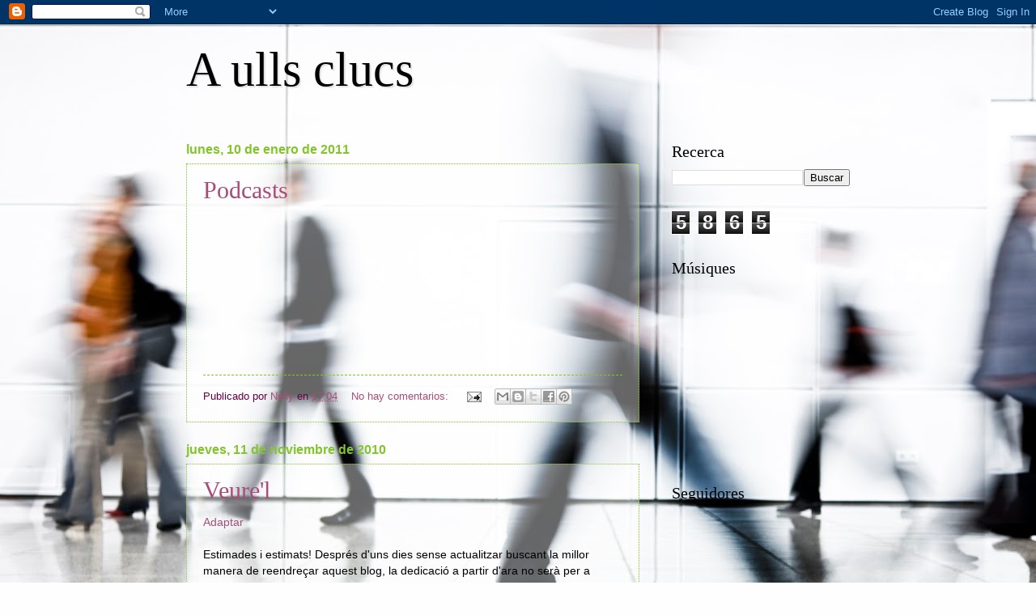

--- FILE ---
content_type: text/html; charset=UTF-8
request_url: https://obrimelsullsalmon.blogspot.com/
body_size: 17854
content:
<!DOCTYPE html>
<html class='v2' dir='ltr' lang='es'>
<head>
<link href='https://www.blogger.com/static/v1/widgets/335934321-css_bundle_v2.css' rel='stylesheet' type='text/css'/>
<meta content='width=1100' name='viewport'/>
<meta content='text/html; charset=UTF-8' http-equiv='Content-Type'/>
<meta content='blogger' name='generator'/>
<link href='https://obrimelsullsalmon.blogspot.com/favicon.ico' rel='icon' type='image/x-icon'/>
<link href='http://obrimelsullsalmon.blogspot.com/' rel='canonical'/>
<link rel="alternate" type="application/atom+xml" title="A ulls clucs - Atom" href="https://obrimelsullsalmon.blogspot.com/feeds/posts/default" />
<link rel="alternate" type="application/rss+xml" title="A ulls clucs - RSS" href="https://obrimelsullsalmon.blogspot.com/feeds/posts/default?alt=rss" />
<link rel="service.post" type="application/atom+xml" title="A ulls clucs - Atom" href="https://www.blogger.com/feeds/674332233867002146/posts/default" />
<link rel="me" href="https://www.blogger.com/profile/15215284157398537846" />
<!--Can't find substitution for tag [blog.ieCssRetrofitLinks]-->
<meta content='http://obrimelsullsalmon.blogspot.com/' property='og:url'/>
<meta content='A ulls clucs' property='og:title'/>
<meta content='' property='og:description'/>
<title>A ulls clucs</title>
<style id='page-skin-1' type='text/css'><!--
/*
-----------------------------------------------
Blogger Template Style
Name:     Watermark
Designer: Blogger
URL:      www.blogger.com
----------------------------------------------- */
/* Use this with templates/1ktemplate-*.html */
/* Content
----------------------------------------------- */
body {
font: normal normal 14px Arial, Tahoma, Helvetica, FreeSans, sans-serif;
color: #000000;
background: #fefefe url(//themes.googleusercontent.com/image?id=1CVtjxVknoYTX4Kys5N435vB95BN7PXF9ste8Z9xYTvHN-Jk5cSh1TVfGsJ5WiV71Qz_-) no-repeat fixed top center /* Credit: Bim (http://www.istockphoto.com/googleimages.php?id=8500859&platform=blogger) */;
}
html body .content-outer {
min-width: 0;
max-width: 100%;
width: 100%;
}
.content-outer {
font-size: 92%;
}
a:link {
text-decoration:none;
color: #a64d79;
}
a:visited {
text-decoration:none;
color: #c52b83;
}
a:hover {
text-decoration:underline;
color: #8dc600;
}
.body-fauxcolumns .cap-top {
margin-top: 30px;
background: transparent none no-repeat scroll center center;
height: 121px;
}
.content-inner {
padding: 0;
}
/* Header
----------------------------------------------- */
.header-inner .Header .titlewrapper,
.header-inner .Header .descriptionwrapper {
padding-left: 20px;
padding-right: 20px;
}
.Header h1 {
font: normal normal 60px Georgia, Utopia, 'Palatino Linotype', Palatino, serif;;
color: #000000;
text-shadow: 2px 2px rgba(0, 0, 0, .1);
}
.Header h1 a {
color: #000000;
}
.Header .description {
font-size: 140%;
color: #8dc600;
}
/* Tabs
----------------------------------------------- */
.tabs-inner .section {
margin: 0 20px;
}
.tabs-inner .PageList, .tabs-inner .LinkList, .tabs-inner .Labels {
margin-left: -11px;
margin-right: -11px;
background-color: transparent;
border-top: 0 solid #ffffff;
border-bottom: 0 solid #ffffff;
-moz-box-shadow: 0 0 0 rgba(0, 0, 0, .3);
-webkit-box-shadow: 0 0 0 rgba(0, 0, 0, .3);
-goog-ms-box-shadow: 0 0 0 rgba(0, 0, 0, .3);
box-shadow: 0 0 0 rgba(0, 0, 0, .3);
}
.tabs-inner .PageList .widget-content,
.tabs-inner .LinkList .widget-content,
.tabs-inner .Labels .widget-content {
margin: -3px -11px;
background: transparent none  no-repeat scroll right;
}
.tabs-inner .widget ul {
padding: 2px 25px;
max-height: 34px;
background: transparent none no-repeat scroll left;
}
.tabs-inner .widget li {
border: none;
}
.tabs-inner .widget li a {
display: inline-block;
padding: .25em 1em;
font: normal normal 20px Georgia, Utopia, 'Palatino Linotype', Palatino, serif;
color: #a64d79;
border-right: 1px solid #fefefe;
}
.tabs-inner .widget li:first-child a {
border-left: 1px solid #fefefe;
}
.tabs-inner .widget li.selected a, .tabs-inner .widget li a:hover {
color: #000000;
}
/* Headings
----------------------------------------------- */
h2 {
font: normal normal 20px Georgia, Utopia, 'Palatino Linotype', Palatino, serif;
color: #000000;
margin: 0 0 .5em;
}
h2.date-header {
font: normal bold 16px Arial, Tahoma, Helvetica, FreeSans, sans-serif;;
color: #83c52b;
}
/* Main
----------------------------------------------- */
.main-inner .column-center-inner,
.main-inner .column-left-inner,
.main-inner .column-right-inner {
padding: 0 5px;
}
.main-outer {
margin-top: 0;
background: transparent none no-repeat scroll top left;
}
.main-inner {
padding-top: 30px;
}
.main-cap-top {
position: relative;
}
.main-cap-top .cap-right {
position: absolute;
height: 0;
width: 100%;
bottom: 0;
background: transparent none repeat-x scroll bottom center;
}
.main-cap-top .cap-left {
position: absolute;
height: 245px;
width: 280px;
right: 0;
bottom: 0;
background: transparent none no-repeat scroll bottom left;
}
/* Posts
----------------------------------------------- */
.post-outer {
padding: 15px 20px;
margin: 0 0 25px;
background: transparent url(https://resources.blogblog.com/blogblog/data/1kt/watermark/post_background_birds.png) repeat scroll top left;
_background-image: none;
border: dotted 1px #83c52b;
-moz-box-shadow: 0 0 0 rgba(0, 0, 0, .1);
-webkit-box-shadow: 0 0 0 rgba(0, 0, 0, .1);
-goog-ms-box-shadow: 0 0 0 rgba(0, 0, 0, .1);
box-shadow: 0 0 0 rgba(0, 0, 0, .1);
}
h3.post-title {
font: normal normal 30px Georgia, Utopia, 'Palatino Linotype', Palatino, serif;
margin: 0;
}
.comments h4 {
font: normal normal 30px Georgia, Utopia, 'Palatino Linotype', Palatino, serif;
margin: 1em 0 0;
}
.post-body {
font-size: 105%;
line-height: 1.5;
position: relative;
}
.post-header {
margin: 0 0 1em;
color: #630046;
}
.post-footer {
margin: 10px 0 0;
padding: 10px 0 0;
color: #630046;
border-top: dashed 1px #83c52b;
}
#blog-pager {
font-size: 140%
}
#comments .comment-author {
padding-top: 1.5em;
border-top: dashed 1px #83c52b;
background-position: 0 1.5em;
}
#comments .comment-author:first-child {
padding-top: 0;
border-top: none;
}
.avatar-image-container {
margin: .2em 0 0;
}
/* Comments
----------------------------------------------- */
.comments .comments-content .icon.blog-author {
background-repeat: no-repeat;
background-image: url([data-uri]);
}
.comments .comments-content .loadmore a {
border-top: 1px solid #83c52b;
border-bottom: 1px solid #83c52b;
}
.comments .continue {
border-top: 2px solid #83c52b;
}
/* Widgets
----------------------------------------------- */
.widget ul, .widget #ArchiveList ul.flat {
padding: 0;
list-style: none;
}
.widget ul li, .widget #ArchiveList ul.flat li {
padding: .35em 0;
text-indent: 0;
border-top: dashed 1px #83c52b;
}
.widget ul li:first-child, .widget #ArchiveList ul.flat li:first-child {
border-top: none;
}
.widget .post-body ul {
list-style: disc;
}
.widget .post-body ul li {
border: none;
}
.widget .zippy {
color: #83c52b;
}
.post-body img, .post-body .tr-caption-container, .Profile img, .Image img,
.BlogList .item-thumbnail img {
padding: 5px;
background: #fff;
-moz-box-shadow: 1px 1px 5px rgba(0, 0, 0, .5);
-webkit-box-shadow: 1px 1px 5px rgba(0, 0, 0, .5);
-goog-ms-box-shadow: 1px 1px 5px rgba(0, 0, 0, .5);
box-shadow: 1px 1px 5px rgba(0, 0, 0, .5);
}
.post-body img, .post-body .tr-caption-container {
padding: 8px;
}
.post-body .tr-caption-container {
color: #333333;
}
.post-body .tr-caption-container img {
padding: 0;
background: transparent;
border: none;
-moz-box-shadow: 0 0 0 rgba(0, 0, 0, .1);
-webkit-box-shadow: 0 0 0 rgba(0, 0, 0, .1);
-goog-ms-box-shadow: 0 0 0 rgba(0, 0, 0, .1);
box-shadow: 0 0 0 rgba(0, 0, 0, .1);
}
/* Footer
----------------------------------------------- */
.footer-outer {
color:#d2a5a7;
background: #c6008d url(https://resources.blogblog.com/blogblog/data/1kt/watermark/body_background_navigator.png) repeat scroll top left;
}
.footer-outer a {
color: #ff69b6;
}
.footer-outer a:visited {
color: #e14d99;
}
.footer-outer a:hover {
color: #ff88bf;
}
.footer-outer .widget h2 {
color: #f0c5c7;
}
/* Mobile
----------------------------------------------- */
body.mobile  {
background-size: 100% auto;
}
.mobile .body-fauxcolumn-outer {
background: transparent none repeat scroll top left;
}
html .mobile .mobile-date-outer {
border-bottom: none;
background: transparent url(https://resources.blogblog.com/blogblog/data/1kt/watermark/post_background_birds.png) repeat scroll top left;
_background-image: none;
margin-bottom: 10px;
}
.mobile .main-inner .date-outer {
padding: 0;
}
.mobile .main-inner .date-header {
margin: 10px;
}
.mobile .main-cap-top {
z-index: -1;
}
.mobile .content-outer {
font-size: 100%;
}
.mobile .post-outer {
padding: 10px;
}
.mobile .main-cap-top .cap-left {
background: transparent none no-repeat scroll bottom left;
}
.mobile .body-fauxcolumns .cap-top {
margin: 0;
}
.mobile-link-button {
background: transparent url(https://resources.blogblog.com/blogblog/data/1kt/watermark/post_background_birds.png) repeat scroll top left;
}
.mobile-link-button a:link, .mobile-link-button a:visited {
color: #a64d79;
}
.mobile-index-date .date-header {
color: #83c52b;
}
.mobile-index-contents {
color: #000000;
}
.mobile .tabs-inner .section {
margin: 0;
}
.mobile .tabs-inner .PageList {
margin-left: 0;
margin-right: 0;
}
.mobile .tabs-inner .PageList .widget-content {
margin: 0;
color: #000000;
background: transparent url(https://resources.blogblog.com/blogblog/data/1kt/watermark/post_background_birds.png) repeat scroll top left;
}
.mobile .tabs-inner .PageList .widget-content .pagelist-arrow {
border-left: 1px solid #fefefe;
}

--></style>
<style id='template-skin-1' type='text/css'><!--
body {
min-width: 860px;
}
.content-outer, .content-fauxcolumn-outer, .region-inner {
min-width: 860px;
max-width: 860px;
_width: 860px;
}
.main-inner .columns {
padding-left: 0px;
padding-right: 260px;
}
.main-inner .fauxcolumn-center-outer {
left: 0px;
right: 260px;
/* IE6 does not respect left and right together */
_width: expression(this.parentNode.offsetWidth -
parseInt("0px") -
parseInt("260px") + 'px');
}
.main-inner .fauxcolumn-left-outer {
width: 0px;
}
.main-inner .fauxcolumn-right-outer {
width: 260px;
}
.main-inner .column-left-outer {
width: 0px;
right: 100%;
margin-left: -0px;
}
.main-inner .column-right-outer {
width: 260px;
margin-right: -260px;
}
#layout {
min-width: 0;
}
#layout .content-outer {
min-width: 0;
width: 800px;
}
#layout .region-inner {
min-width: 0;
width: auto;
}
body#layout div.add_widget {
padding: 8px;
}
body#layout div.add_widget a {
margin-left: 32px;
}
--></style>
<style>
    body {background-image:url(\/\/themes.googleusercontent.com\/image?id=1CVtjxVknoYTX4Kys5N435vB95BN7PXF9ste8Z9xYTvHN-Jk5cSh1TVfGsJ5WiV71Qz_-);}
    
@media (max-width: 200px) { body {background-image:url(\/\/themes.googleusercontent.com\/image?id=1CVtjxVknoYTX4Kys5N435vB95BN7PXF9ste8Z9xYTvHN-Jk5cSh1TVfGsJ5WiV71Qz_-&options=w200);}}
@media (max-width: 400px) and (min-width: 201px) { body {background-image:url(\/\/themes.googleusercontent.com\/image?id=1CVtjxVknoYTX4Kys5N435vB95BN7PXF9ste8Z9xYTvHN-Jk5cSh1TVfGsJ5WiV71Qz_-&options=w400);}}
@media (max-width: 800px) and (min-width: 401px) { body {background-image:url(\/\/themes.googleusercontent.com\/image?id=1CVtjxVknoYTX4Kys5N435vB95BN7PXF9ste8Z9xYTvHN-Jk5cSh1TVfGsJ5WiV71Qz_-&options=w800);}}
@media (max-width: 1200px) and (min-width: 801px) { body {background-image:url(\/\/themes.googleusercontent.com\/image?id=1CVtjxVknoYTX4Kys5N435vB95BN7PXF9ste8Z9xYTvHN-Jk5cSh1TVfGsJ5WiV71Qz_-&options=w1200);}}
/* Last tag covers anything over one higher than the previous max-size cap. */
@media (min-width: 1201px) { body {background-image:url(\/\/themes.googleusercontent.com\/image?id=1CVtjxVknoYTX4Kys5N435vB95BN7PXF9ste8Z9xYTvHN-Jk5cSh1TVfGsJ5WiV71Qz_-&options=w1600);}}
  </style>
<link href='https://www.blogger.com/dyn-css/authorization.css?targetBlogID=674332233867002146&amp;zx=80501445-978a-43d5-8868-5b75cce0bdf7' media='none' onload='if(media!=&#39;all&#39;)media=&#39;all&#39;' rel='stylesheet'/><noscript><link href='https://www.blogger.com/dyn-css/authorization.css?targetBlogID=674332233867002146&amp;zx=80501445-978a-43d5-8868-5b75cce0bdf7' rel='stylesheet'/></noscript>
<meta name='google-adsense-platform-account' content='ca-host-pub-1556223355139109'/>
<meta name='google-adsense-platform-domain' content='blogspot.com'/>

</head>
<body class='loading variant-birds'>
<div class='navbar section' id='navbar' name='Barra de navegación'><div class='widget Navbar' data-version='1' id='Navbar1'><script type="text/javascript">
    function setAttributeOnload(object, attribute, val) {
      if(window.addEventListener) {
        window.addEventListener('load',
          function(){ object[attribute] = val; }, false);
      } else {
        window.attachEvent('onload', function(){ object[attribute] = val; });
      }
    }
  </script>
<div id="navbar-iframe-container"></div>
<script type="text/javascript" src="https://apis.google.com/js/platform.js"></script>
<script type="text/javascript">
      gapi.load("gapi.iframes:gapi.iframes.style.bubble", function() {
        if (gapi.iframes && gapi.iframes.getContext) {
          gapi.iframes.getContext().openChild({
              url: 'https://www.blogger.com/navbar/674332233867002146?origin\x3dhttps://obrimelsullsalmon.blogspot.com',
              where: document.getElementById("navbar-iframe-container"),
              id: "navbar-iframe"
          });
        }
      });
    </script><script type="text/javascript">
(function() {
var script = document.createElement('script');
script.type = 'text/javascript';
script.src = '//pagead2.googlesyndication.com/pagead/js/google_top_exp.js';
var head = document.getElementsByTagName('head')[0];
if (head) {
head.appendChild(script);
}})();
</script>
</div></div>
<div itemscope='itemscope' itemtype='http://schema.org/Blog' style='display: none;'>
<meta content='A ulls clucs' itemprop='name'/>
</div>
<div class='body-fauxcolumns'>
<div class='fauxcolumn-outer body-fauxcolumn-outer'>
<div class='cap-top'>
<div class='cap-left'></div>
<div class='cap-right'></div>
</div>
<div class='fauxborder-left'>
<div class='fauxborder-right'></div>
<div class='fauxcolumn-inner'>
</div>
</div>
<div class='cap-bottom'>
<div class='cap-left'></div>
<div class='cap-right'></div>
</div>
</div>
</div>
<div class='content'>
<div class='content-fauxcolumns'>
<div class='fauxcolumn-outer content-fauxcolumn-outer'>
<div class='cap-top'>
<div class='cap-left'></div>
<div class='cap-right'></div>
</div>
<div class='fauxborder-left'>
<div class='fauxborder-right'></div>
<div class='fauxcolumn-inner'>
</div>
</div>
<div class='cap-bottom'>
<div class='cap-left'></div>
<div class='cap-right'></div>
</div>
</div>
</div>
<div class='content-outer'>
<div class='content-cap-top cap-top'>
<div class='cap-left'></div>
<div class='cap-right'></div>
</div>
<div class='fauxborder-left content-fauxborder-left'>
<div class='fauxborder-right content-fauxborder-right'></div>
<div class='content-inner'>
<header>
<div class='header-outer'>
<div class='header-cap-top cap-top'>
<div class='cap-left'></div>
<div class='cap-right'></div>
</div>
<div class='fauxborder-left header-fauxborder-left'>
<div class='fauxborder-right header-fauxborder-right'></div>
<div class='region-inner header-inner'>
<div class='header section' id='header' name='Cabecera'><div class='widget Header' data-version='1' id='Header1'>
<div id='header-inner'>
<div class='titlewrapper'>
<h1 class='title'>
A ulls clucs
</h1>
</div>
<div class='descriptionwrapper'>
<p class='description'><span>
</span></p>
</div>
</div>
</div></div>
</div>
</div>
<div class='header-cap-bottom cap-bottom'>
<div class='cap-left'></div>
<div class='cap-right'></div>
</div>
</div>
</header>
<div class='tabs-outer'>
<div class='tabs-cap-top cap-top'>
<div class='cap-left'></div>
<div class='cap-right'></div>
</div>
<div class='fauxborder-left tabs-fauxborder-left'>
<div class='fauxborder-right tabs-fauxborder-right'></div>
<div class='region-inner tabs-inner'>
<div class='tabs no-items section' id='crosscol' name='Multicolumnas'></div>
<div class='tabs no-items section' id='crosscol-overflow' name='Cross-Column 2'></div>
</div>
</div>
<div class='tabs-cap-bottom cap-bottom'>
<div class='cap-left'></div>
<div class='cap-right'></div>
</div>
</div>
<div class='main-outer'>
<div class='main-cap-top cap-top'>
<div class='cap-left'></div>
<div class='cap-right'></div>
</div>
<div class='fauxborder-left main-fauxborder-left'>
<div class='fauxborder-right main-fauxborder-right'></div>
<div class='region-inner main-inner'>
<div class='columns fauxcolumns'>
<div class='fauxcolumn-outer fauxcolumn-center-outer'>
<div class='cap-top'>
<div class='cap-left'></div>
<div class='cap-right'></div>
</div>
<div class='fauxborder-left'>
<div class='fauxborder-right'></div>
<div class='fauxcolumn-inner'>
</div>
</div>
<div class='cap-bottom'>
<div class='cap-left'></div>
<div class='cap-right'></div>
</div>
</div>
<div class='fauxcolumn-outer fauxcolumn-left-outer'>
<div class='cap-top'>
<div class='cap-left'></div>
<div class='cap-right'></div>
</div>
<div class='fauxborder-left'>
<div class='fauxborder-right'></div>
<div class='fauxcolumn-inner'>
</div>
</div>
<div class='cap-bottom'>
<div class='cap-left'></div>
<div class='cap-right'></div>
</div>
</div>
<div class='fauxcolumn-outer fauxcolumn-right-outer'>
<div class='cap-top'>
<div class='cap-left'></div>
<div class='cap-right'></div>
</div>
<div class='fauxborder-left'>
<div class='fauxborder-right'></div>
<div class='fauxcolumn-inner'>
</div>
</div>
<div class='cap-bottom'>
<div class='cap-left'></div>
<div class='cap-right'></div>
</div>
</div>
<!-- corrects IE6 width calculation -->
<div class='columns-inner'>
<div class='column-center-outer'>
<div class='column-center-inner'>
<div class='main section' id='main' name='Principal'><div class='widget Blog' data-version='1' id='Blog1'>
<div class='blog-posts hfeed'>

          <div class="date-outer">
        
<h2 class='date-header'><span>lunes, 10 de enero de 2011</span></h2>

          <div class="date-posts">
        
<div class='post-outer'>
<div class='post hentry uncustomized-post-template' itemprop='blogPost' itemscope='itemscope' itemtype='http://schema.org/BlogPosting'>
<meta content='674332233867002146' itemprop='blogId'/>
<meta content='320958235377718293' itemprop='postId'/>
<a name='320958235377718293'></a>
<h3 class='post-title entry-title' itemprop='name'>
<a href='https://obrimelsullsalmon.blogspot.com/2011/01/podcast.html'>Podcasts</a>
</h3>
<div class='post-header'>
<div class='post-header-line-1'></div>
</div>
<div class='post-body entry-content' id='post-body-320958235377718293' itemprop='description articleBody'>
<object data="http://www.ivoox.com/playeriVoox_em_7715_1.html" height="182" type="application/x-shockwave-flash" width="206"><param name="movie" value="//www.ivoox.com/playeriVoox_em_7715_1.html"></param><param name="allowFullScreen" value="true"></param><param name="wmode" value="transparent"></param><param name="AllowScriptAccess" value="always"></param><embed src="//www.ivoox.com/playeriVoox_em_7715_1.html" type="application/x-shockwave-flash" allowfullscreen="true" wmode="transparent" allowscriptaccess="always" width="206" height="182"></embed></object>
<div style='clear: both;'></div>
</div>
<div class='post-footer'>
<div class='post-footer-line post-footer-line-1'>
<span class='post-author vcard'>
Publicado por
<span class='fn' itemprop='author' itemscope='itemscope' itemtype='http://schema.org/Person'>
<meta content='https://www.blogger.com/profile/15215284157398537846' itemprop='url'/>
<a class='g-profile' href='https://www.blogger.com/profile/15215284157398537846' rel='author' title='author profile'>
<span itemprop='name'>Nelly</span>
</a>
</span>
</span>
<span class='post-timestamp'>
en
<meta content='http://obrimelsullsalmon.blogspot.com/2011/01/podcast.html' itemprop='url'/>
<a class='timestamp-link' href='https://obrimelsullsalmon.blogspot.com/2011/01/podcast.html' rel='bookmark' title='permanent link'><abbr class='published' itemprop='datePublished' title='2011-01-10T17:04:00-08:00'>17:04</abbr></a>
</span>
<span class='post-comment-link'>
<a class='comment-link' href='https://obrimelsullsalmon.blogspot.com/2011/01/podcast.html#comment-form' onclick=''>
No hay comentarios:
  </a>
</span>
<span class='post-icons'>
<span class='item-action'>
<a href='https://www.blogger.com/email-post/674332233867002146/320958235377718293' title='Enviar entrada por correo electrónico'>
<img alt='' class='icon-action' height='13' src='https://resources.blogblog.com/img/icon18_email.gif' width='18'/>
</a>
</span>
<span class='item-control blog-admin pid-2033913319'>
<a href='https://www.blogger.com/post-edit.g?blogID=674332233867002146&postID=320958235377718293&from=pencil' title='Editar entrada'>
<img alt='' class='icon-action' height='18' src='https://resources.blogblog.com/img/icon18_edit_allbkg.gif' width='18'/>
</a>
</span>
</span>
<div class='post-share-buttons goog-inline-block'>
<a class='goog-inline-block share-button sb-email' href='https://www.blogger.com/share-post.g?blogID=674332233867002146&postID=320958235377718293&target=email' target='_blank' title='Enviar por correo electrónico'><span class='share-button-link-text'>Enviar por correo electrónico</span></a><a class='goog-inline-block share-button sb-blog' href='https://www.blogger.com/share-post.g?blogID=674332233867002146&postID=320958235377718293&target=blog' onclick='window.open(this.href, "_blank", "height=270,width=475"); return false;' target='_blank' title='Escribe un blog'><span class='share-button-link-text'>Escribe un blog</span></a><a class='goog-inline-block share-button sb-twitter' href='https://www.blogger.com/share-post.g?blogID=674332233867002146&postID=320958235377718293&target=twitter' target='_blank' title='Compartir en X'><span class='share-button-link-text'>Compartir en X</span></a><a class='goog-inline-block share-button sb-facebook' href='https://www.blogger.com/share-post.g?blogID=674332233867002146&postID=320958235377718293&target=facebook' onclick='window.open(this.href, "_blank", "height=430,width=640"); return false;' target='_blank' title='Compartir con Facebook'><span class='share-button-link-text'>Compartir con Facebook</span></a><a class='goog-inline-block share-button sb-pinterest' href='https://www.blogger.com/share-post.g?blogID=674332233867002146&postID=320958235377718293&target=pinterest' target='_blank' title='Compartir en Pinterest'><span class='share-button-link-text'>Compartir en Pinterest</span></a>
</div>
</div>
<div class='post-footer-line post-footer-line-2'>
<span class='post-labels'>
</span>
</div>
<div class='post-footer-line post-footer-line-3'>
<span class='post-location'>
</span>
</div>
</div>
</div>
</div>

          </div></div>
        

          <div class="date-outer">
        
<h2 class='date-header'><span>jueves, 11 de noviembre de 2010</span></h2>

          <div class="date-posts">
        
<div class='post-outer'>
<div class='post hentry uncustomized-post-template' itemprop='blogPost' itemscope='itemscope' itemtype='http://schema.org/BlogPosting'>
<meta content='674332233867002146' itemprop='blogId'/>
<meta content='6378135233845116456' itemprop='postId'/>
<a name='6378135233845116456'></a>
<h3 class='post-title entry-title' itemprop='name'>
<a href='https://obrimelsullsalmon.blogspot.com/2010/11/veurel.html'>Veure'l</a>
</h3>
<div class='post-header'>
<div class='post-header-line-1'></div>
</div>
<div class='post-body entry-content' id='post-body-6378135233845116456' itemprop='description articleBody'>
<a href="//www.youtube.com/watch?v=I1o_3G9kPA0">Adaptar</a><br />
<br />
Estimades i estimats! Després d'uns dies sense actualitzar buscant la millor manera de reendreçar aquest blog, la dedicació a partir d'ara no serà per a construir noves actualitzacions sinó per a<a href="//www.youtube.com/watch?v=pHHrA_6JaSQ"> reconstruir-n</a>e les que ja hi són. I per què? Doncs per intentar acostar-ne els <a href="//www.youtube.com/watch?v=xArZsG94slQ">continguts</a> a les persones invidents.<br />
<br />
Perquè fent referència a la primera de les entrades, considero que l'ésser humà no veu el món -o pràcticament no ho fa- amb els ulls. I per tant, el repte que ara em proposo (dintre de les meves limitacions informàtiques) és intentar aconseguir que aquells/es invidents que hi vulguin participar ho puguin fer i sobretot, que puguin <b>VEURE</b> aquest blog.<br />
<br />
Avui us convido a mirar el DVD que proporcionen aquests enllaços repartit en tres videos. És molt, molt interessant! I té molt a veure amb les&nbsp;<i><b>noves tecnologie</b></i>s, enllaçant amb la temàtica de l'assignatura.<br />
<br />
<br />
<br />
<br />
<br />
<br />
* Estic contenta. Perquè les tres setmanes de durada d'aquest projecte han estat justament les necessàries per convertir-se realment en un projecte, en un aprenentatge personal. Durant una setmana em vaig informar i documentar, i us vaig convidar a participar d'un seguit de reflexions. La setmana següent, vaig reflexionar-hi jo &nbsp;i he entès -amb ajuda- que el fruit del moviment intern que m'ha provocat tot plegat ha de ser poder-lo -o intentar- adaptar-lo. He après mentre intentava "ensenyar", i al cap i a la fi, és per això que he triat ser Educadora Social.<br />
<br />
<br />
<br />
<object data="http://www.ivoox.com/playerivoox_ee_486708_1.html" height="133" type="application/x-shockwave-flash" width="240"><param name="movie" value="//www.ivoox.com/playerivoox_ee_486708_1.html"></param><param name="AllowScriptAccess" value="always"></param><param name="allowFullScreen" value="true"></param><param name="wmode" value="transparent"></param><embed src="//www.ivoox.com/playerivoox_ee_486708_1.html" type="application/x-shockwave-flash" allowfullscreen="true" wmode="transparent" allowscriptaccess="always" width="240" height="133"></embed></object>
<div style='clear: both;'></div>
</div>
<div class='post-footer'>
<div class='post-footer-line post-footer-line-1'>
<span class='post-author vcard'>
Publicado por
<span class='fn' itemprop='author' itemscope='itemscope' itemtype='http://schema.org/Person'>
<meta content='https://www.blogger.com/profile/15215284157398537846' itemprop='url'/>
<a class='g-profile' href='https://www.blogger.com/profile/15215284157398537846' rel='author' title='author profile'>
<span itemprop='name'>Nelly</span>
</a>
</span>
</span>
<span class='post-timestamp'>
en
<meta content='http://obrimelsullsalmon.blogspot.com/2010/11/veurel.html' itemprop='url'/>
<a class='timestamp-link' href='https://obrimelsullsalmon.blogspot.com/2010/11/veurel.html' rel='bookmark' title='permanent link'><abbr class='published' itemprop='datePublished' title='2010-11-11T12:52:00-08:00'>12:52</abbr></a>
</span>
<span class='post-comment-link'>
<a class='comment-link' href='https://obrimelsullsalmon.blogspot.com/2010/11/veurel.html#comment-form' onclick=''>
1 comentario:
  </a>
</span>
<span class='post-icons'>
<span class='item-action'>
<a href='https://www.blogger.com/email-post/674332233867002146/6378135233845116456' title='Enviar entrada por correo electrónico'>
<img alt='' class='icon-action' height='13' src='https://resources.blogblog.com/img/icon18_email.gif' width='18'/>
</a>
</span>
<span class='item-control blog-admin pid-2033913319'>
<a href='https://www.blogger.com/post-edit.g?blogID=674332233867002146&postID=6378135233845116456&from=pencil' title='Editar entrada'>
<img alt='' class='icon-action' height='18' src='https://resources.blogblog.com/img/icon18_edit_allbkg.gif' width='18'/>
</a>
</span>
</span>
<div class='post-share-buttons goog-inline-block'>
<a class='goog-inline-block share-button sb-email' href='https://www.blogger.com/share-post.g?blogID=674332233867002146&postID=6378135233845116456&target=email' target='_blank' title='Enviar por correo electrónico'><span class='share-button-link-text'>Enviar por correo electrónico</span></a><a class='goog-inline-block share-button sb-blog' href='https://www.blogger.com/share-post.g?blogID=674332233867002146&postID=6378135233845116456&target=blog' onclick='window.open(this.href, "_blank", "height=270,width=475"); return false;' target='_blank' title='Escribe un blog'><span class='share-button-link-text'>Escribe un blog</span></a><a class='goog-inline-block share-button sb-twitter' href='https://www.blogger.com/share-post.g?blogID=674332233867002146&postID=6378135233845116456&target=twitter' target='_blank' title='Compartir en X'><span class='share-button-link-text'>Compartir en X</span></a><a class='goog-inline-block share-button sb-facebook' href='https://www.blogger.com/share-post.g?blogID=674332233867002146&postID=6378135233845116456&target=facebook' onclick='window.open(this.href, "_blank", "height=430,width=640"); return false;' target='_blank' title='Compartir con Facebook'><span class='share-button-link-text'>Compartir con Facebook</span></a><a class='goog-inline-block share-button sb-pinterest' href='https://www.blogger.com/share-post.g?blogID=674332233867002146&postID=6378135233845116456&target=pinterest' target='_blank' title='Compartir en Pinterest'><span class='share-button-link-text'>Compartir en Pinterest</span></a>
</div>
</div>
<div class='post-footer-line post-footer-line-2'>
<span class='post-labels'>
</span>
</div>
<div class='post-footer-line post-footer-line-3'>
<span class='post-location'>
</span>
</div>
</div>
</div>
</div>

          </div></div>
        

          <div class="date-outer">
        
<h2 class='date-header'><span>miércoles, 3 de noviembre de 2010</span></h2>

          <div class="date-posts">
        
<div class='post-outer'>
<div class='post hentry uncustomized-post-template' itemprop='blogPost' itemscope='itemscope' itemtype='http://schema.org/BlogPosting'>
<meta content='https://blogger.googleusercontent.com/img/b/R29vZ2xl/AVvXsEiOCAXXwCxwmif-VY1OcJyLz7gecs-EM9P4uyu3stKski6MiSF3eyan5frvtiyr3YzPUM1pAMHdK40Y1oSJuZiNxK6_8Jfq1JozPt3AJ7wPODx8Jqb1JAh8-Vuw7hZNKienGP5jSoHAULo/s320/1.jpg' itemprop='image_url'/>
<meta content='674332233867002146' itemprop='blogId'/>
<meta content='7363264335011052587' itemprop='postId'/>
<a name='7363264335011052587'></a>
<h3 class='post-title entry-title' itemprop='name'>
<a href='https://obrimelsullsalmon.blogspot.com/2010/11/quatre-potes-de-mes.html'>Quatre potes de més</a>
</h3>
<div class='post-header'>
<div class='post-header-line-1'></div>
</div>
<div class='post-body entry-content' id='post-body-7363264335011052587' itemprop='description articleBody'>
En l'actualització d'avui, m'agradaria fer referència a algú molt important -en alguns casos imprescindible- per a una persona invident: el gos pigall.<br />
<br />
<div class="separator" style="clear: both; text-align: center;"><a href="https://blogger.googleusercontent.com/img/b/R29vZ2xl/AVvXsEiOCAXXwCxwmif-VY1OcJyLz7gecs-EM9P4uyu3stKski6MiSF3eyan5frvtiyr3YzPUM1pAMHdK40Y1oSJuZiNxK6_8Jfq1JozPt3AJ7wPODx8Jqb1JAh8-Vuw7hZNKienGP5jSoHAULo/s1600/1.jpg" imageanchor="1" style="clear: right; float: right; margin-bottom: 1em; margin-left: 1em;"><img border="0" height="320" src="https://blogger.googleusercontent.com/img/b/R29vZ2xl/AVvXsEiOCAXXwCxwmif-VY1OcJyLz7gecs-EM9P4uyu3stKski6MiSF3eyan5frvtiyr3YzPUM1pAMHdK40Y1oSJuZiNxK6_8Jfq1JozPt3AJ7wPODx8Jqb1JAh8-Vuw7hZNKienGP5jSoHAULo/s320/1.jpg" width="213" /></a></div><a href="http://www.tv3.cat/videos/201769586/Els-gossos-pigall#">A Catalunya hi ha 173 gossos pigall, a Espanya 677.</a>&nbsp;I només hi ha una escola en tot l'Estat!! Això comporta una llista d'espera de dos o tres anys... &nbsp; <br />
<br />
La societat, està acostumada a veure aquests tipus d'animals al costat d'una persona no vident, però tot sovint ens costa ser conscients que aquest no és una mascota sinó un individu que està treballant i necessita una concentració màxima i una conducta envers ell que habitualment desconeixem. Un cop consultats diversos material sobre el tema, he intentat enumerar una sèrie de pautes de comportament envers l'animal que cal saber i tenir en compte:<br />
<br />
- És molt important no tocar l'animal, ni donar-li res per menjar..etc ja que el gos ha d'estar concentrat i actes com aquest el podríen despistar.<br />
<br />
- Recorda que un gos d'aquestes característiques té potestat per a entrar en qualsevol tipus d'establiment públic com ara teatres, restaurants,hospitals.. i en el els mitjans de tranport -ja siguin públics o privats, com ara un taxi-. L'<b>únic</b> lloc exclòs són els quiròfans!<br />
<br />
- Si tens un gos a prop i normalment et fa por el contacte amb aquest tipus d'animal, recorda que ell està ensinistrat amb una educació molt estricta i mai no et farà mal.<br />
<br />
- Els gossos guia es situen a l'esquerra de l'invident (ja que es considera que la majoria de persones són dretanes). Sabent això, si una persona cega et sol&#183;licita ajuda i va acompanyada d'un gos, col&#183;loca't a la seva dreta.<br />
<br />
- També és important el fet que si vols parlar amb la persona, et dirigeixis directament a ella, sense salutació prèvia al gos.<br />
<br />
<br />
He trobat una aplicació curiosa que m'agradaria compartir amb vosaltres. És el disseny d'una estructura, per a que amb l'ajuda d'un gos guia, una persona cega pugui anar en <a href="//www.youtube.com/watch?v=u_wP0UIf7R0">bicicleta</a>.<br />
<a href="//www.youtube.com/watch?v=u_wP0UIf7R0"></a>Al veure aquest vídeo, m'he imaginat aquest sistema en funcionament i m'he plantejat -i és la reflexió que avui vull compartir amb vosaltres- &nbsp;<b>si la societat de trànsit, presses i estrés en què vivim, està preparada per aquest tipus d'iniciatives.</b><br />
<b><br />
</b><br />
Els gossos pigall, quan completen la seva tasca també es jubilen. Estaria bé saber si les <i>pensions</i> que reben s'ajusten a una feina tan sacrificada, tan important i tan digna.<br />
<br />
<br />
<object data="http://www.ivoox.com/playerivoox_ee_486707_1.html" height="133" type="application/x-shockwave-flash" width="240"><param name="movie" value="//www.ivoox.com/playerivoox_ee_486707_1.html"></param><param name="AllowScriptAccess" value="always"></param><param name="allowFullScreen" value="true"></param><param name="wmode" value="transparent"></param><embed src="//www.ivoox.com/playerivoox_ee_486707_1.html" type="application/x-shockwave-flash" allowfullscreen="true" wmode="transparent" allowscriptaccess="always" width="240" height="133"></embed></object>
<div style='clear: both;'></div>
</div>
<div class='post-footer'>
<div class='post-footer-line post-footer-line-1'>
<span class='post-author vcard'>
Publicado por
<span class='fn' itemprop='author' itemscope='itemscope' itemtype='http://schema.org/Person'>
<meta content='https://www.blogger.com/profile/15215284157398537846' itemprop='url'/>
<a class='g-profile' href='https://www.blogger.com/profile/15215284157398537846' rel='author' title='author profile'>
<span itemprop='name'>Nelly</span>
</a>
</span>
</span>
<span class='post-timestamp'>
en
<meta content='http://obrimelsullsalmon.blogspot.com/2010/11/quatre-potes-de-mes.html' itemprop='url'/>
<a class='timestamp-link' href='https://obrimelsullsalmon.blogspot.com/2010/11/quatre-potes-de-mes.html' rel='bookmark' title='permanent link'><abbr class='published' itemprop='datePublished' title='2010-11-03T07:01:00-07:00'>7:01</abbr></a>
</span>
<span class='post-comment-link'>
<a class='comment-link' href='https://obrimelsullsalmon.blogspot.com/2010/11/quatre-potes-de-mes.html#comment-form' onclick=''>
6 comentarios:
  </a>
</span>
<span class='post-icons'>
<span class='item-action'>
<a href='https://www.blogger.com/email-post/674332233867002146/7363264335011052587' title='Enviar entrada por correo electrónico'>
<img alt='' class='icon-action' height='13' src='https://resources.blogblog.com/img/icon18_email.gif' width='18'/>
</a>
</span>
<span class='item-control blog-admin pid-2033913319'>
<a href='https://www.blogger.com/post-edit.g?blogID=674332233867002146&postID=7363264335011052587&from=pencil' title='Editar entrada'>
<img alt='' class='icon-action' height='18' src='https://resources.blogblog.com/img/icon18_edit_allbkg.gif' width='18'/>
</a>
</span>
</span>
<div class='post-share-buttons goog-inline-block'>
<a class='goog-inline-block share-button sb-email' href='https://www.blogger.com/share-post.g?blogID=674332233867002146&postID=7363264335011052587&target=email' target='_blank' title='Enviar por correo electrónico'><span class='share-button-link-text'>Enviar por correo electrónico</span></a><a class='goog-inline-block share-button sb-blog' href='https://www.blogger.com/share-post.g?blogID=674332233867002146&postID=7363264335011052587&target=blog' onclick='window.open(this.href, "_blank", "height=270,width=475"); return false;' target='_blank' title='Escribe un blog'><span class='share-button-link-text'>Escribe un blog</span></a><a class='goog-inline-block share-button sb-twitter' href='https://www.blogger.com/share-post.g?blogID=674332233867002146&postID=7363264335011052587&target=twitter' target='_blank' title='Compartir en X'><span class='share-button-link-text'>Compartir en X</span></a><a class='goog-inline-block share-button sb-facebook' href='https://www.blogger.com/share-post.g?blogID=674332233867002146&postID=7363264335011052587&target=facebook' onclick='window.open(this.href, "_blank", "height=430,width=640"); return false;' target='_blank' title='Compartir con Facebook'><span class='share-button-link-text'>Compartir con Facebook</span></a><a class='goog-inline-block share-button sb-pinterest' href='https://www.blogger.com/share-post.g?blogID=674332233867002146&postID=7363264335011052587&target=pinterest' target='_blank' title='Compartir en Pinterest'><span class='share-button-link-text'>Compartir en Pinterest</span></a>
</div>
</div>
<div class='post-footer-line post-footer-line-2'>
<span class='post-labels'>
</span>
</div>
<div class='post-footer-line post-footer-line-3'>
<span class='post-location'>
</span>
</div>
</div>
</div>
</div>

          </div></div>
        

          <div class="date-outer">
        
<h2 class='date-header'><span>martes, 2 de noviembre de 2010</span></h2>

          <div class="date-posts">
        
<div class='post-outer'>
<div class='post hentry uncustomized-post-template' itemprop='blogPost' itemscope='itemscope' itemtype='http://schema.org/BlogPosting'>
<meta content='674332233867002146' itemprop='blogId'/>
<meta content='1055028970256301084' itemprop='postId'/>
<a name='1055028970256301084'></a>
<h3 class='post-title entry-title' itemprop='name'>
<a href='https://obrimelsullsalmon.blogspot.com/2010/11/veure-les-fosques.html'>" Veure a les fosques"</a>
</h3>
<div class='post-header'>
<div class='post-header-line-1'></div>
</div>
<div class='post-body entry-content' id='post-body-1055028970256301084' itemprop='description articleBody'>
Un <a href="http://www.b1b2b3.org/news/ca/2010/03/25/0009/documental-ver-a-oscuras">documental </a>per fer-hi una ullada, si tenim una estona.Són vint minuts, però paguen certament la pena.<br />
<br />
<br />
Digueu la vostra! exposeu tot allò que us vingui al cap amb el video, serà d'agraïr.<br />
<br />
<br />
<br />
La meva? A mi em fascina, per exemple, com un dels protagonistes del vídeo ens fa un recorregut que ell realitza diariament. Perquè? Per què sóc jo qui sent que li falta <i>vista</i>. És capaç de percebre mil i una coses d'aquells carrers que a mi la vista no em deixa veure. Ens explica els obstacles que es va trobant -memoritzats amb destressa- però també les olors, els materials, la sonoritat dels carrers. M'ha capgirat per uns instants l'identificació de qui és i qui no és cec. Si jo intentés explicar-vos com és el camí que faig diariament fins a la Facultat, seria incapaç d'omplir-lo amb aquesta riquesa de detalls.<br />
<br />
<br />
<br />
<br />
<br />
<br />
<br />
<br />
<br />
<br />
<br />
"<span class="Apple-style-span" style="font-family: Verdana, sans-serif; font-size: 11px; line-height: 18px;">...se volvió hacia donde sabía que estaba el espejo, ... extendió las manos hasta tocar el vidrio, sabía que su imagen estaba allí, mirándolo, la imagen lo veía a él, él no veía la&nbsp;</span>imagen&nbsp;<sup>1 "</sup><br />
<sup><br />
</sup><br />
<sup><br />
</sup><br />
<sup><br />
</sup><br />
<sup><br />
</sup><br />
<sup><br />
</sup><br />
<span class="Apple-style-span" style="font-size: small;"><span class="Apple-style-span" style="font-size: 13px;"><span class="Apple-style-span" style="font-family: Arial, Tahoma, Helvetica, FreeSans, sans-serif; font-size: 14px; line-height: 20px;"><span class="apple-style-span"><sup><span style="color: #333333; font-family: Verdana, sans-serif;"><span class="Apple-style-span" style="font-size: small;">1</span></span></sup></span><span class="apple-style-span"><span style="color: #333333; font-family: Verdana, sans-serif;"><span class="Apple-style-span" style="font-size: small;">&nbsp;Fragment extret del llibre</span></span></span><span class="apple-converted-space"><span style="color: #333333; font-family: Verdana, sans-serif;"><span class="Apple-style-span" style="font-size: small;">&nbsp;</span></span></span><span class="apple-style-span"><b><i><span style="color: #333333; font-family: Verdana, sans-serif;"><span class="Apple-style-span" style="font-size: small;">Ensayo sobre la ceguera</span></span></i></b></span><span class="apple-style-span"><span style="color: #333333; font-family: Verdana, sans-serif;"><span class="Apple-style-span" style="font-size: small;">&nbsp;&nbsp;(1995, José Saramago. &nbsp;Editorial Caminho, S.A. Lisboa.Títol original: Ensaio sobre a Cegueira.)</span></span></span></span></span></span><br />
<sup><br />
</sup><br />
<div class="MsoNormal"><sup><o:p></o:p></sup></div><br />
<object data="http://www.ivoox.com/playerivoox_ee_486706_1.html" height="133" type="application/x-shockwave-flash" width="240"><param name="movie" value="//www.ivoox.com/playerivoox_ee_486706_1.html"></param><param name="AllowScriptAccess" value="always"></param><param name="allowFullScreen" value="true"></param><param name="wmode" value="transparent"></param><embed src="//www.ivoox.com/playerivoox_ee_486706_1.html" type="application/x-shockwave-flash" allowfullscreen="true" wmode="transparent" allowscriptaccess="always" width="240" height="133"></embed></object>
<div style='clear: both;'></div>
</div>
<div class='post-footer'>
<div class='post-footer-line post-footer-line-1'>
<span class='post-author vcard'>
Publicado por
<span class='fn' itemprop='author' itemscope='itemscope' itemtype='http://schema.org/Person'>
<meta content='https://www.blogger.com/profile/15215284157398537846' itemprop='url'/>
<a class='g-profile' href='https://www.blogger.com/profile/15215284157398537846' rel='author' title='author profile'>
<span itemprop='name'>Nelly</span>
</a>
</span>
</span>
<span class='post-timestamp'>
en
<meta content='http://obrimelsullsalmon.blogspot.com/2010/11/veure-les-fosques.html' itemprop='url'/>
<a class='timestamp-link' href='https://obrimelsullsalmon.blogspot.com/2010/11/veure-les-fosques.html' rel='bookmark' title='permanent link'><abbr class='published' itemprop='datePublished' title='2010-11-02T03:27:00-07:00'>3:27</abbr></a>
</span>
<span class='post-comment-link'>
<a class='comment-link' href='https://obrimelsullsalmon.blogspot.com/2010/11/veure-les-fosques.html#comment-form' onclick=''>
1 comentario:
  </a>
</span>
<span class='post-icons'>
<span class='item-action'>
<a href='https://www.blogger.com/email-post/674332233867002146/1055028970256301084' title='Enviar entrada por correo electrónico'>
<img alt='' class='icon-action' height='13' src='https://resources.blogblog.com/img/icon18_email.gif' width='18'/>
</a>
</span>
<span class='item-control blog-admin pid-2033913319'>
<a href='https://www.blogger.com/post-edit.g?blogID=674332233867002146&postID=1055028970256301084&from=pencil' title='Editar entrada'>
<img alt='' class='icon-action' height='18' src='https://resources.blogblog.com/img/icon18_edit_allbkg.gif' width='18'/>
</a>
</span>
</span>
<div class='post-share-buttons goog-inline-block'>
<a class='goog-inline-block share-button sb-email' href='https://www.blogger.com/share-post.g?blogID=674332233867002146&postID=1055028970256301084&target=email' target='_blank' title='Enviar por correo electrónico'><span class='share-button-link-text'>Enviar por correo electrónico</span></a><a class='goog-inline-block share-button sb-blog' href='https://www.blogger.com/share-post.g?blogID=674332233867002146&postID=1055028970256301084&target=blog' onclick='window.open(this.href, "_blank", "height=270,width=475"); return false;' target='_blank' title='Escribe un blog'><span class='share-button-link-text'>Escribe un blog</span></a><a class='goog-inline-block share-button sb-twitter' href='https://www.blogger.com/share-post.g?blogID=674332233867002146&postID=1055028970256301084&target=twitter' target='_blank' title='Compartir en X'><span class='share-button-link-text'>Compartir en X</span></a><a class='goog-inline-block share-button sb-facebook' href='https://www.blogger.com/share-post.g?blogID=674332233867002146&postID=1055028970256301084&target=facebook' onclick='window.open(this.href, "_blank", "height=430,width=640"); return false;' target='_blank' title='Compartir con Facebook'><span class='share-button-link-text'>Compartir con Facebook</span></a><a class='goog-inline-block share-button sb-pinterest' href='https://www.blogger.com/share-post.g?blogID=674332233867002146&postID=1055028970256301084&target=pinterest' target='_blank' title='Compartir en Pinterest'><span class='share-button-link-text'>Compartir en Pinterest</span></a>
</div>
</div>
<div class='post-footer-line post-footer-line-2'>
<span class='post-labels'>
</span>
</div>
<div class='post-footer-line post-footer-line-3'>
<span class='post-location'>
</span>
</div>
</div>
</div>
</div>

          </div></div>
        

          <div class="date-outer">
        
<h2 class='date-header'><span>lunes, 1 de noviembre de 2010</span></h2>

          <div class="date-posts">
        
<div class='post-outer'>
<div class='post hentry uncustomized-post-template' itemprop='blogPost' itemscope='itemscope' itemtype='http://schema.org/BlogPosting'>
<meta content='https://blogger.googleusercontent.com/img/b/R29vZ2xl/AVvXsEgcCVkCu9rzt0GhGdHKJR5Evb74ju4l416r_wKPDHyZbKciuIY_sIOxHHT_1mIy13FZlvgC9MrJm0BucMYPkhXiDfeUL9w9swMdVNBdmnTD06Ffz9pBd7R2jTGa3XEtcRhkXwHJdOzHmQA/s1600/domenech-braille.jpg' itemprop='image_url'/>
<meta content='674332233867002146' itemprop='blogId'/>
<meta content='1603033358478576448' itemprop='postId'/>
<a name='1603033358478576448'></a>
<h3 class='post-title entry-title' itemprop='name'>
<a href='https://obrimelsullsalmon.blogspot.com/2010/11/esports.html'>Perdre o guanyar</a>
</h3>
<div class='post-header'>
<div class='post-header-line-1'></div>
</div>
<div class='post-body entry-content' id='post-body-1603033358478576448' itemprop='description articleBody'>
<object height="385" width="480"><param name="movie" value="//www.youtube.com/v/1CpEdiWvmBw?fs=1&amp;hl=es_ES"></param><param name="allowFullScreen" value="true"></param><param name="allowscriptaccess" value="always"></param><embed src="//www.youtube.com/v/1CpEdiWvmBw?fs=1&amp;hl=es_ES" type="application/x-shockwave-flash" allowscriptaccess="always" allowfullscreen="true" width="480" height="385"></embed></object><br />
<br />
<br />
<br />
<br />
Barreres, obstacles..superació.<br />
<br />
L'entrada d'avui està centrada en el món de l'esport. Com a introducció heu pogut veure un vídeo editat per la "Federación Española de Deportes para Ciegos (FEDC)" en què explica el paper d'un <b>guia </b>dins un partit de futbol. Però, sabies que també hi ha molts altres esports dins aquesta federació?<br />
<br />
Escacs,&nbsp;atletisme, ciclisme en tàndem, esquí, natació, tir, judo,muntanya... us adjunto el <i><a href="http://www.fedc.es/home.cfm?id=15&amp;nivel=1"><span class="Apple-style-span" style="color: red;">link</span></a>&nbsp;</i>per a que pugueu veure vídeos,normatives o adaptacions de cadascún dels esports.<br />
<br />
Fent un prejudici generalitzat, potser ens pot venir al cap certa compassió, o certa <i>admiració </i>enfront les dificultats de l'adaptació. Una frase com ara: "Que bé que ho fan" o àdhuc una justificació davant les errades -no com a esportistes que s'equivoquen sinó com a cecs que pobrets, ja fan prou amb jugar.<br />
<br />
&nbsp;Així doncs, la primera de les reflexions d'avui ens acostaria al fet que trobem o no admirable la capacitat d'adaptació d'aquests i aquestes esportistes. Si gaudiríem de mirar una competició d'aquest nivell, si el prejucici fet anteriorment s'ajusta al nostre pensament..<br />
<br />
<br />
I per altra banda, la segona de les reflexions vindria a presentar-nos una part més crítica emmarcada en &nbsp;la divulgació, la publicitat, al coneixement general per part de la població sobre mil i una realitats que -tot sovint- semblen viure (i no conviure) en un univers paral&#183;lel.<br />
<br />
Es parla d'aquestes competicions, dels resultats dels partits a la secció d'esports d'un telenotícies? Seguim a esportistes amb discapacitats? Tenim la samarreta d'un jugador o jugadora a l'armari per anar diumenge a veure una competició? ...<br />
<br />
<br />
Permeteu-me, sense ànims d'influència, compartir un bocí del que seria la meva reflexió personal.<br />
<br />
Per a mi, no és admirable que tinguin la capacitat d'adaptar-se a un esport (tot i que pugui comportar un gran nivell de dificultat) sinó ser capaços de <b>no renuncia</b>r a <i>viure.&nbsp;</i><br />
<i><br />
</i><br />
<i><br />
</i><br />
<i><br />
</i><br />
<table align="center" cellpadding="0" cellspacing="0" class="tr-caption-container" style="margin-left: auto; margin-right: auto; text-align: center;"><tbody>
<tr><td style="text-align: center;"><a href="https://blogger.googleusercontent.com/img/b/R29vZ2xl/AVvXsEgcCVkCu9rzt0GhGdHKJR5Evb74ju4l416r_wKPDHyZbKciuIY_sIOxHHT_1mIy13FZlvgC9MrJm0BucMYPkhXiDfeUL9w9swMdVNBdmnTD06Ffz9pBd7R2jTGa3XEtcRhkXwHJdOzHmQA/s1600/domenech-braille.jpg" imageanchor="1" style="margin-left: auto; margin-right: auto;"><img border="0" src="https://blogger.googleusercontent.com/img/b/R29vZ2xl/AVvXsEgcCVkCu9rzt0GhGdHKJR5Evb74ju4l416r_wKPDHyZbKciuIY_sIOxHHT_1mIy13FZlvgC9MrJm0BucMYPkhXiDfeUL9w9swMdVNBdmnTD06Ffz9pBd7R2jTGa3XEtcRhkXwHJdOzHmQA/s1600/domenech-braille.jpg" /></a></td></tr>
<tr><td class="tr-caption" style="text-align: center;">Iniciativa curiosa de la selecció francesa de futbol. Sabríeu llegir la <a href="http://www.worldcupblog.org/world-football/french-team-to-honour-louis-braille.html">samarreta</a>?&nbsp;</td></tr>
</tbody></table><br />
<i><br />
</i><br />
<i><br />
</i><br />
<br />
<br />
<object data="http://www.ivoox.com/playerivoox_ee_486705_1.html" height="133" type="application/x-shockwave-flash" width="240"><param name="movie" value="//www.ivoox.com/playerivoox_ee_486705_1.html"></param><param name="AllowScriptAccess" value="always"></param><param name="allowFullScreen" value="true"></param><param name="wmode" value="transparent"></param><embed src="//www.ivoox.com/playerivoox_ee_486705_1.html" type="application/x-shockwave-flash" allowfullscreen="true" wmode="transparent" allowscriptaccess="always" width="240" height="133"></embed></object>
<div style='clear: both;'></div>
</div>
<div class='post-footer'>
<div class='post-footer-line post-footer-line-1'>
<span class='post-author vcard'>
Publicado por
<span class='fn' itemprop='author' itemscope='itemscope' itemtype='http://schema.org/Person'>
<meta content='https://www.blogger.com/profile/15215284157398537846' itemprop='url'/>
<a class='g-profile' href='https://www.blogger.com/profile/15215284157398537846' rel='author' title='author profile'>
<span itemprop='name'>Nelly</span>
</a>
</span>
</span>
<span class='post-timestamp'>
en
<meta content='http://obrimelsullsalmon.blogspot.com/2010/11/esports.html' itemprop='url'/>
<a class='timestamp-link' href='https://obrimelsullsalmon.blogspot.com/2010/11/esports.html' rel='bookmark' title='permanent link'><abbr class='published' itemprop='datePublished' title='2010-11-01T15:52:00-07:00'>15:52</abbr></a>
</span>
<span class='post-comment-link'>
<a class='comment-link' href='https://obrimelsullsalmon.blogspot.com/2010/11/esports.html#comment-form' onclick=''>
1 comentario:
  </a>
</span>
<span class='post-icons'>
<span class='item-action'>
<a href='https://www.blogger.com/email-post/674332233867002146/1603033358478576448' title='Enviar entrada por correo electrónico'>
<img alt='' class='icon-action' height='13' src='https://resources.blogblog.com/img/icon18_email.gif' width='18'/>
</a>
</span>
<span class='item-control blog-admin pid-2033913319'>
<a href='https://www.blogger.com/post-edit.g?blogID=674332233867002146&postID=1603033358478576448&from=pencil' title='Editar entrada'>
<img alt='' class='icon-action' height='18' src='https://resources.blogblog.com/img/icon18_edit_allbkg.gif' width='18'/>
</a>
</span>
</span>
<div class='post-share-buttons goog-inline-block'>
<a class='goog-inline-block share-button sb-email' href='https://www.blogger.com/share-post.g?blogID=674332233867002146&postID=1603033358478576448&target=email' target='_blank' title='Enviar por correo electrónico'><span class='share-button-link-text'>Enviar por correo electrónico</span></a><a class='goog-inline-block share-button sb-blog' href='https://www.blogger.com/share-post.g?blogID=674332233867002146&postID=1603033358478576448&target=blog' onclick='window.open(this.href, "_blank", "height=270,width=475"); return false;' target='_blank' title='Escribe un blog'><span class='share-button-link-text'>Escribe un blog</span></a><a class='goog-inline-block share-button sb-twitter' href='https://www.blogger.com/share-post.g?blogID=674332233867002146&postID=1603033358478576448&target=twitter' target='_blank' title='Compartir en X'><span class='share-button-link-text'>Compartir en X</span></a><a class='goog-inline-block share-button sb-facebook' href='https://www.blogger.com/share-post.g?blogID=674332233867002146&postID=1603033358478576448&target=facebook' onclick='window.open(this.href, "_blank", "height=430,width=640"); return false;' target='_blank' title='Compartir con Facebook'><span class='share-button-link-text'>Compartir con Facebook</span></a><a class='goog-inline-block share-button sb-pinterest' href='https://www.blogger.com/share-post.g?blogID=674332233867002146&postID=1603033358478576448&target=pinterest' target='_blank' title='Compartir en Pinterest'><span class='share-button-link-text'>Compartir en Pinterest</span></a>
</div>
</div>
<div class='post-footer-line post-footer-line-2'>
<span class='post-labels'>
</span>
</div>
<div class='post-footer-line post-footer-line-3'>
<span class='post-location'>
</span>
</div>
</div>
</div>
</div>

          </div></div>
        

          <div class="date-outer">
        
<h2 class='date-header'><span>sábado, 30 de octubre de 2010</span></h2>

          <div class="date-posts">
        
<div class='post-outer'>
<div class='post hentry uncustomized-post-template' itemprop='blogPost' itemscope='itemscope' itemtype='http://schema.org/BlogPosting'>
<meta content='674332233867002146' itemprop='blogId'/>
<meta content='9065632526835533053' itemprop='postId'/>
<a name='9065632526835533053'></a>
<h3 class='post-title entry-title' itemprop='name'>
<a href='https://obrimelsullsalmon.blogspot.com/2010/10/passet-passet.html'>Passet a passet</a>
</h3>
<div class='post-header'>
<div class='post-header-line-1'></div>
</div>
<div class='post-body entry-content' id='post-body-9065632526835533053' itemprop='description articleBody'>
<div style="text-align: center;"><object height="385" width="480"><param name="movie" value="//www.youtube.com/v/zBjBw09jvG8?fs=1&amp;hl=es_ES"></param><param name="allowFullScreen" value="true"></param><param name="allowscriptaccess" value="always"></param><embed src="//www.youtube.com/v/zBjBw09jvG8?fs=1&amp;hl=es_ES" type="application/x-shockwave-flash" allowscriptaccess="always" allowfullscreen="true" width="480" height="385"></embed></object></div><div style="text-align: justify;"><br />
</div><div style="text-align: justify;">Aquest video en què el Jordi Nogal (estimat amic i referent) ens explica, de primera mà, què significa per a ell poder participar per primera vegada de manera independent en unes eleccions , complementa el link penjat ahir. En els anys que fa que la democràcia ens acompanya, sobta una mica que quelcom que sembla tan obvi com l'accés al vot en braile no esdevingués realitat fins l'any 2008. Aquesta és la <b>primera reflexió</b> relacionada amb el tema.</div><div style="text-align: justify;"><br />
</div><div style="text-align: justify;">Entrebancs. Això és el que tot sovint acompanya durant el camí a una persona cega. S'ha d'avançar amb cura, "fent grans passes passet a passet". Aconseguir aquesta opció de vot -almenys per a mi- no és cap regal (tot i que si motiu,per suposat,per estar-ne contentes i contents) és simplement <i>justícia</i>. Quan algú que es troba en una situació desfavorable arriba a l'equilibri, a la igualtat, com ha de reaccionar? Ha de sentir que allò una bendició? Un símbol de progrés social? Ha d'estar agraït o orgullós? Victòria o normalitat? Aquesta és la <b>segona reflexió</b>.</div><div style="text-align: justify;"><br />
</div><div style="text-align: justify;">I ara jo us pregunto, centrant-nos una mica en la temàtica d'avui: &nbsp;Què en penseu, del fet que es pugui votar en braile? Ja sabíeu que aquest sistema funciona des del 2008? Poder votar ens fa una mica més<i> lliures</i>?</div><div style="text-align: justify;"><br />
</div><div style="text-align: justify;"><br />
</div><div style="text-align: justify;"><br />
</div><div style="text-align: justify;"><br />
</div><div style="text-align: justify;"><br />
</div><div style="text-align: justify;"><br />
</div><br />
<object classid="clsid:D27CDB6E-AE6D-11cf-96B8-444553540000" codebase="http://download.macromedia.com/pub/shockwave/cabs/flash/swflash.cab#version=7,0,0,0" height="20" width="232"><param name="flash_component" value="ImageViewer.swc"><param name="movie" value="//www.sonowebs.com/tts.swf"><param name="quality" value="high"><param name="FlashVars" value="id=9d2605c252331e19b8b0f8f8d88eed0c2a8d486b"><embed src="//www.sonowebs.com/tts.swf" width="232" height="20" quality="high" flashvars="id=9d2605c252331e19b8b0f8f8d88eed0c2a8d486b" pluginspage="http://www.macromedia.com/shockwave/download/index.cgi?P1_Prod_Version=ShockwaveFlash" type="application/x-shockwave-flash" flash_component="ImageViewer.swc"></embed></object>
<div style='clear: both;'></div>
</div>
<div class='post-footer'>
<div class='post-footer-line post-footer-line-1'>
<span class='post-author vcard'>
Publicado por
<span class='fn' itemprop='author' itemscope='itemscope' itemtype='http://schema.org/Person'>
<meta content='https://www.blogger.com/profile/15215284157398537846' itemprop='url'/>
<a class='g-profile' href='https://www.blogger.com/profile/15215284157398537846' rel='author' title='author profile'>
<span itemprop='name'>Nelly</span>
</a>
</span>
</span>
<span class='post-timestamp'>
en
<meta content='http://obrimelsullsalmon.blogspot.com/2010/10/passet-passet.html' itemprop='url'/>
<a class='timestamp-link' href='https://obrimelsullsalmon.blogspot.com/2010/10/passet-passet.html' rel='bookmark' title='permanent link'><abbr class='published' itemprop='datePublished' title='2010-10-30T12:14:00-07:00'>12:14</abbr></a>
</span>
<span class='post-comment-link'>
<a class='comment-link' href='https://obrimelsullsalmon.blogspot.com/2010/10/passet-passet.html#comment-form' onclick=''>
4 comentarios:
  </a>
</span>
<span class='post-icons'>
<span class='item-action'>
<a href='https://www.blogger.com/email-post/674332233867002146/9065632526835533053' title='Enviar entrada por correo electrónico'>
<img alt='' class='icon-action' height='13' src='https://resources.blogblog.com/img/icon18_email.gif' width='18'/>
</a>
</span>
<span class='item-control blog-admin pid-2033913319'>
<a href='https://www.blogger.com/post-edit.g?blogID=674332233867002146&postID=9065632526835533053&from=pencil' title='Editar entrada'>
<img alt='' class='icon-action' height='18' src='https://resources.blogblog.com/img/icon18_edit_allbkg.gif' width='18'/>
</a>
</span>
</span>
<div class='post-share-buttons goog-inline-block'>
<a class='goog-inline-block share-button sb-email' href='https://www.blogger.com/share-post.g?blogID=674332233867002146&postID=9065632526835533053&target=email' target='_blank' title='Enviar por correo electrónico'><span class='share-button-link-text'>Enviar por correo electrónico</span></a><a class='goog-inline-block share-button sb-blog' href='https://www.blogger.com/share-post.g?blogID=674332233867002146&postID=9065632526835533053&target=blog' onclick='window.open(this.href, "_blank", "height=270,width=475"); return false;' target='_blank' title='Escribe un blog'><span class='share-button-link-text'>Escribe un blog</span></a><a class='goog-inline-block share-button sb-twitter' href='https://www.blogger.com/share-post.g?blogID=674332233867002146&postID=9065632526835533053&target=twitter' target='_blank' title='Compartir en X'><span class='share-button-link-text'>Compartir en X</span></a><a class='goog-inline-block share-button sb-facebook' href='https://www.blogger.com/share-post.g?blogID=674332233867002146&postID=9065632526835533053&target=facebook' onclick='window.open(this.href, "_blank", "height=430,width=640"); return false;' target='_blank' title='Compartir con Facebook'><span class='share-button-link-text'>Compartir con Facebook</span></a><a class='goog-inline-block share-button sb-pinterest' href='https://www.blogger.com/share-post.g?blogID=674332233867002146&postID=9065632526835533053&target=pinterest' target='_blank' title='Compartir en Pinterest'><span class='share-button-link-text'>Compartir en Pinterest</span></a>
</div>
</div>
<div class='post-footer-line post-footer-line-2'>
<span class='post-labels'>
</span>
</div>
<div class='post-footer-line post-footer-line-3'>
<span class='post-location'>
</span>
</div>
</div>
</div>
</div>

          </div></div>
        

          <div class="date-outer">
        
<h2 class='date-header'><span>viernes, 29 de octubre de 2010</span></h2>

          <div class="date-posts">
        
<div class='post-outer'>
<div class='post hentry uncustomized-post-template' itemprop='blogPost' itemscope='itemscope' itemtype='http://schema.org/BlogPosting'>
<meta content='674332233867002146' itemprop='blogId'/>
<meta content='3919199224453705230' itemprop='postId'/>
<a name='3919199224453705230'></a>
<h3 class='post-title entry-title' itemprop='name'>
<a href='https://obrimelsullsalmon.blogspot.com/2010/10/cegues.html'>A cegues</a>
</h3>
<div class='post-header'>
<div class='post-header-line-1'></div>
</div>
<div class='post-body entry-content' id='post-body-3919199224453705230' itemprop='description articleBody'>
<div style="margin-bottom: .0001pt; margin: 0cm;"><em><span style="font-family: Verdana, sans-serif;"><br />
</span></em></div><div style="margin-bottom: .0001pt; margin: 0cm;"><em><span style="font-family: Verdana, sans-serif;"><br />
</span></em></div><div style="margin-bottom: .0001pt; margin: 0cm;"><em><span style="font-family: Verdana, sans-serif;"><br />
</span></em></div><div style="margin-bottom: .0001pt; margin: 0cm;"><em><span style="font-family: Verdana, sans-serif;"><br />
</span></em></div><div style="margin-bottom: .0001pt; margin: 0cm;"><em><span style="font-family: Verdana, sans-serif;"><br />
</span></em></div><div style="margin-bottom: .0001pt; margin: 0cm;"><em><span style="font-family: Verdana, sans-serif;"><br />
</span></em></div><div style="margin-bottom: .0001pt; margin: 0cm;"><em><span style="font-family: Verdana, sans-serif;"><br />
</span></em></div><div style="margin-bottom: .0001pt; margin: 0cm;"><em><span style="font-family: Verdana, sans-serif;"><br />
</span></em></div><div style="margin-bottom: .0001pt; margin: 0cm;"><em><span style="font-family: Verdana, sans-serif;"><br />
</span></em></div><div style="margin-bottom: .0001pt; margin: 0cm;"><em><span style="font-family: Verdana, sans-serif;"><br />
</span></em></div><div style="margin-bottom: .0001pt; margin: 0cm;"><em><span style="font-family: Verdana, sans-serif;"><br />
</span></em></div><div style="margin-bottom: .0001pt; margin: 0cm;"><em><span style="font-family: Verdana, sans-serif;"><br />
</span></em></div><div style="margin-bottom: .0001pt; margin: 0cm;"><em><span style="font-family: Verdana, sans-serif;"><br />
</span></em></div><div style="margin-bottom: .0001pt; margin: 0cm;"><em><span style="font-family: Verdana, sans-serif;"><br />
</span></em></div><div style="margin-bottom: .0001pt; margin: 0cm;"><em><span style="font-family: Verdana, sans-serif;"><br />
</span></em></div><div style="margin-bottom: .0001pt; margin: 0cm;"><em><span style="font-family: Verdana, sans-serif;"><br />
</span></em></div><div style="margin-bottom: .0001pt; margin: 0cm;"><em><span style="font-family: Verdana, sans-serif;">"..Siguieron andando. Un poco más allá</span></em><span class="apple-style-span"><span style="font-family: Verdana, sans-serif;">, dijo la mujer del médico,&nbsp;</span></span><em><span style="font-family: Verdana, sans-serif;">En el camino hay más muertos que de costumbre, Es nuestra resistencia lo que está llegando al fin, se acaba el tiempo, se agota el agua, proliferan las enfermedades, la comida se convierte en veneno, lo dijiste tú antes</span></em><span class="apple-style-span"><span style="font-family: Verdana, sans-serif;">, recordó el médico,&nbsp;</span></span><em><span style="font-family: Verdana, sans-serif;">Quién sabe si entre estos muertos no estarán mis padres</span></em><span class="apple-style-span"><span style="font-family: Verdana, sans-serif;">, dijo la chica de las gafas oscuras,&nbsp;</span></span><em><span style="font-family: Verdana, sans-serif;">y yo aquí, pasando a su lado, y no los veo, Es una vieja costumbre de la humanidad ésa de pasar al lado de los muertos y no verl</span><span style="font-family: Verdana, sans-serif;">os</span></em><span class="apple-style-span"><span style="font-family: Verdana, sans-serif;">, dijo la mujer del médico..." <sup>1</sup></span></span><span style="color: black; font-size: 13.5pt;"><o:p></o:p></span></div><div style="margin-bottom: .0001pt; margin: 0cm;"><span class="apple-style-span"><span style="color: #333333; font-family: Verdana, sans-serif;"><sup><br />
</sup></span></span></div><div style="margin-bottom: .0001pt; margin: 0cm;"><span class="apple-style-span"><span style="color: #333333; font-family: Verdana, sans-serif;"><sup><br />
</sup></span></span></div><div style="margin-bottom: .0001pt; margin: 0cm;"><span class="apple-style-span"><span style="color: #333333; font-family: Verdana, sans-serif;"><sup></sup></span></span></div><div style="margin-bottom: .0001pt; margin: 0cm;"><span style="font-family: Verdana, sans-serif; font-size: 13.5pt;">Benvingudes i benvinguts ...!!!</span><span style="font-size: 13.5pt;"><o:p></o:p></span></div><div style="margin-bottom: .0001pt; margin: 0cm;"><br />
</div><div style="margin-bottom: .0001pt; margin: 0cm;"><span style="font-family: Verdana, sans-serif;">..a un món on no tot és el que sembla. On veiem quelcom que sovint no existeix,&nbsp;on sovint -a&nbsp;</span><span class="apple-style-span"><span style="font-family: Verdana, sans-serif;"><span class="Apple-style-span" style="font-size: small;">causa de la societat de la qual formem part- no veiem pràcticament&nbsp;re</span></span><span style="font-family: Verdana, sans-serif;"><span class="Apple-style-span" style="font-size: small;">s</span></span><span style="font-family: Verdana, sans-serif; font-size: 13.5pt;">.</span></span><span style="font-size: 13.5pt;"><o:p></o:p></span></div><div style="margin-bottom: .0001pt; margin: 0cm;"><br />
</div><div style="margin-bottom: .0001pt; margin: 0cm;"><span style="font-family: Verdana, sans-serif;">Aquest blog anirà dedicat al col&#183;lectiu invident. Aquí podreu trobar<span class="apple-converted-space">&nbsp;</span><a href="http://www.parlament2010.cat/ca/Com_votar/Vot_accessible/3_6_1-_Informacion.htm"><span class="Apple-style-span" style="color: red;">links</span></a>, notícies, informació sobre associacions,vídeos,entrevistes.. Trobareu,d'alguna manera, eines per tal que a través de la "<b><i>Societat de la Informació"</i></b>, juntment amb les reflexions que intentaré convidar-vos a fer, arribem plegats a formar part de la<span class="apple-converted-space">&nbsp;</span><b><i>"Societat del Coneixement."</i></b></span><span style="font-size: 13.5pt;"><o:p></o:p></span></div><div style="margin-bottom: .0001pt; margin: 0cm;"><br />
</div><div style="margin-bottom: .0001pt; margin: 0cm;"><span style="font-family: Verdana, sans-serif;">Us convido, de tot cor, a endinsar-nos a intentar llegir el món amb els dits. A posar-nos una vena als ulls, i intentar percebre<span class="apple-converted-space">&nbsp;</span><i>atmosferes</i><span class="apple-converted-space">&nbsp;</span>més enllà. Benvingudes i benvinguts al meu particular assaig -sempre admirant el gran mestre Saramago- sobre la ceguesa.</span><span style="font-size: 13.5pt;"><o:p></o:p></span></div><div style="margin-bottom: .0001pt; margin: 0cm;"><br />
</div><div style="margin-bottom: .0001pt; margin: 0cm;"><br />
</div><div style="margin-bottom: .0001pt; margin: 0cm;"><span style="font-family: Verdana, sans-serif;">Així doncs, la reflexió que convido a fer avui és la següent:</span><span style="font-size: 13.5pt;"><o:p></o:p></span></div><div style="margin-bottom: .0001pt; margin: 0cm;"><br />
</div><div style="margin-bottom: .0001pt; margin: 0cm;"><br />
</div><div style="margin-bottom: .0001pt; margin: 0cm;"><br />
</div><div style="margin-bottom: .0001pt; margin: 0cm;"><span style="font-family: Verdana, sans-serif;"><span class="Apple-style-span" style="color: blue;">&nbsp;</span><span class="Apple-style-span" style="font-size: x-large;"><span class="Apple-style-span" style="color: blue;">-</span><span class="Apple-style-span" style="color: magenta;">&nbsp;</span></span></span><span style="font-family: Verdana, sans-serif;"><span class="Apple-style-span" style="color: blue;"><span class="Apple-style-span" style="font-size: x-large;">Creieu que veiem el món amb els ulls?</span></span></span><span style="color: black; font-size: 13.5pt;"><o:p></o:p></span></div><div style="margin-bottom: .0001pt; margin: 0cm;"><span style="color: magenta; font-family: Verdana, sans-serif; font-size: 36pt;"><br />
</span></div><div style="margin-bottom: .0001pt; margin: 0cm;"><span style="color: magenta; font-family: Verdana, sans-serif; font-size: 36pt;"><br />
</span></div><div style="margin-bottom: .0001pt; margin: 0cm;"><span style="color: magenta; font-family: Verdana, sans-serif; font-size: 36pt;"><br />
</span></div><div style="margin-bottom: .0001pt; margin: 0cm;"><span class="apple-style-span"><sup><span style="color: #333333; font-family: Verdana, sans-serif;"><span class="Apple-style-span" style="font-size: small;">1</span></span></sup></span><span class="apple-style-span"><span style="color: #333333; font-family: Verdana, sans-serif;"><span class="Apple-style-span" style="font-size: small;"> Fragment extret del llibre</span></span></span><span class="apple-converted-space"><span style="color: #333333; font-family: Verdana, sans-serif;"><span class="Apple-style-span" style="font-size: small;">&nbsp;</span></span></span><span class="apple-style-span"><b><i><span style="color: #333333; font-family: Verdana, sans-serif;"><span class="Apple-style-span" style="font-size: small;">Ensayo sobre la ceguera</span></span></i></b></span><span class="apple-style-span"><span style="color: #333333; font-family: Verdana, sans-serif;"><span class="Apple-style-span" style="font-size: small;">&nbsp;&nbsp;(1995, José Saramago. &nbsp;Editorial Caminho, S.A. Lisboa.Títol original: Ensaio sobre a Cegueira.)</span></span></span></div><br />
<object data="http://www.ivoox.com/playerivoox_ee_486704_1.html" height="133" type="application/x-shockwave-flash" width="240"><param name="movie" value="//www.ivoox.com/playerivoox_ee_486704_1.html"></param><param name="AllowScriptAccess" value="always"></param><param name="allowFullScreen" value="true"></param><param name="wmode" value="transparent"></param><embed src="//www.ivoox.com/playerivoox_ee_486704_1.html" type="application/x-shockwave-flash" allowfullscreen="true" wmode="transparent" allowscriptaccess="always" width="240" height="133"></embed></object>
<div style='clear: both;'></div>
</div>
<div class='post-footer'>
<div class='post-footer-line post-footer-line-1'>
<span class='post-author vcard'>
Publicado por
<span class='fn' itemprop='author' itemscope='itemscope' itemtype='http://schema.org/Person'>
<meta content='https://www.blogger.com/profile/15215284157398537846' itemprop='url'/>
<a class='g-profile' href='https://www.blogger.com/profile/15215284157398537846' rel='author' title='author profile'>
<span itemprop='name'>Nelly</span>
</a>
</span>
</span>
<span class='post-timestamp'>
en
<meta content='http://obrimelsullsalmon.blogspot.com/2010/10/cegues.html' itemprop='url'/>
<a class='timestamp-link' href='https://obrimelsullsalmon.blogspot.com/2010/10/cegues.html' rel='bookmark' title='permanent link'><abbr class='published' itemprop='datePublished' title='2010-10-29T15:02:00-07:00'>15:02</abbr></a>
</span>
<span class='post-comment-link'>
<a class='comment-link' href='https://obrimelsullsalmon.blogspot.com/2010/10/cegues.html#comment-form' onclick=''>
5 comentarios:
  </a>
</span>
<span class='post-icons'>
<span class='item-action'>
<a href='https://www.blogger.com/email-post/674332233867002146/3919199224453705230' title='Enviar entrada por correo electrónico'>
<img alt='' class='icon-action' height='13' src='https://resources.blogblog.com/img/icon18_email.gif' width='18'/>
</a>
</span>
<span class='item-control blog-admin pid-2033913319'>
<a href='https://www.blogger.com/post-edit.g?blogID=674332233867002146&postID=3919199224453705230&from=pencil' title='Editar entrada'>
<img alt='' class='icon-action' height='18' src='https://resources.blogblog.com/img/icon18_edit_allbkg.gif' width='18'/>
</a>
</span>
</span>
<div class='post-share-buttons goog-inline-block'>
<a class='goog-inline-block share-button sb-email' href='https://www.blogger.com/share-post.g?blogID=674332233867002146&postID=3919199224453705230&target=email' target='_blank' title='Enviar por correo electrónico'><span class='share-button-link-text'>Enviar por correo electrónico</span></a><a class='goog-inline-block share-button sb-blog' href='https://www.blogger.com/share-post.g?blogID=674332233867002146&postID=3919199224453705230&target=blog' onclick='window.open(this.href, "_blank", "height=270,width=475"); return false;' target='_blank' title='Escribe un blog'><span class='share-button-link-text'>Escribe un blog</span></a><a class='goog-inline-block share-button sb-twitter' href='https://www.blogger.com/share-post.g?blogID=674332233867002146&postID=3919199224453705230&target=twitter' target='_blank' title='Compartir en X'><span class='share-button-link-text'>Compartir en X</span></a><a class='goog-inline-block share-button sb-facebook' href='https://www.blogger.com/share-post.g?blogID=674332233867002146&postID=3919199224453705230&target=facebook' onclick='window.open(this.href, "_blank", "height=430,width=640"); return false;' target='_blank' title='Compartir con Facebook'><span class='share-button-link-text'>Compartir con Facebook</span></a><a class='goog-inline-block share-button sb-pinterest' href='https://www.blogger.com/share-post.g?blogID=674332233867002146&postID=3919199224453705230&target=pinterest' target='_blank' title='Compartir en Pinterest'><span class='share-button-link-text'>Compartir en Pinterest</span></a>
</div>
</div>
<div class='post-footer-line post-footer-line-2'>
<span class='post-labels'>
</span>
</div>
<div class='post-footer-line post-footer-line-3'>
<span class='post-location'>
</span>
</div>
</div>
</div>
</div>

        </div></div>
      
</div>
<div class='blog-pager' id='blog-pager'>
<a class='home-link' href='https://obrimelsullsalmon.blogspot.com/'>Inicio</a>
</div>
<div class='clear'></div>
<div class='blog-feeds'>
<div class='feed-links'>
Suscribirse a:
<a class='feed-link' href='https://obrimelsullsalmon.blogspot.com/feeds/posts/default' target='_blank' type='application/atom+xml'>Comentarios (Atom)</a>
</div>
</div>
</div></div>
</div>
</div>
<div class='column-left-outer'>
<div class='column-left-inner'>
<aside>
</aside>
</div>
</div>
<div class='column-right-outer'>
<div class='column-right-inner'>
<aside>
<div class='sidebar section' id='sidebar-right-1'><div class='widget BlogSearch' data-version='1' id='BlogSearch1'>
<h2 class='title'>Recerca</h2>
<div class='widget-content'>
<div id='BlogSearch1_form'>
<form action='https://obrimelsullsalmon.blogspot.com/search' class='gsc-search-box' target='_top'>
<table cellpadding='0' cellspacing='0' class='gsc-search-box'>
<tbody>
<tr>
<td class='gsc-input'>
<input autocomplete='off' class='gsc-input' name='q' size='10' title='search' type='text' value=''/>
</td>
<td class='gsc-search-button'>
<input class='gsc-search-button' title='search' type='submit' value='Buscar'/>
</td>
</tr>
</tbody>
</table>
</form>
</div>
</div>
<div class='clear'></div>
</div><div class='widget Stats' data-version='1' id='Stats1'>
<div class='widget-content'>
<div id='Stats1_content' style='display: none;'>
<span class='counter-wrapper graph-counter-wrapper' id='Stats1_totalCount'>
</span>
<div class='clear'></div>
</div>
</div>
</div><div class='widget HTML' data-version='1' id='HTML1'>
<h2 class='title'>Músiques</h2>
<div class='widget-content'>
<object width="360" height="210"><embed src="//www.goear.com/files/externalpl.swf?file=9be665f" type="application/x-shockwave-flash" wmode="transparent" quality="high" width="360" height="210"></embed></object>
</div>
<div class='clear'></div>
</div><div class='widget Followers' data-version='1' id='Followers1'>
<h2 class='title'>Seguidores</h2>
<div class='widget-content'>
<div id='Followers1-wrapper'>
<div style='margin-right:2px;'>
<div><script type="text/javascript" src="https://apis.google.com/js/platform.js"></script>
<div id="followers-iframe-container"></div>
<script type="text/javascript">
    window.followersIframe = null;
    function followersIframeOpen(url) {
      gapi.load("gapi.iframes", function() {
        if (gapi.iframes && gapi.iframes.getContext) {
          window.followersIframe = gapi.iframes.getContext().openChild({
            url: url,
            where: document.getElementById("followers-iframe-container"),
            messageHandlersFilter: gapi.iframes.CROSS_ORIGIN_IFRAMES_FILTER,
            messageHandlers: {
              '_ready': function(obj) {
                window.followersIframe.getIframeEl().height = obj.height;
              },
              'reset': function() {
                window.followersIframe.close();
                followersIframeOpen("https://www.blogger.com/followers/frame/674332233867002146?colors\x3dCgt0cmFuc3BhcmVudBILdHJhbnNwYXJlbnQaByMwMDAwMDAiByNhNjRkNzkqC3RyYW5zcGFyZW50MgcjMDAwMDAwOgcjMDAwMDAwQgcjYTY0ZDc5SgcjODNjNTJiUgcjYTY0ZDc5Wgt0cmFuc3BhcmVudA%3D%3D\x26pageSize\x3d21\x26hl\x3des\x26origin\x3dhttps://obrimelsullsalmon.blogspot.com");
              },
              'open': function(url) {
                window.followersIframe.close();
                followersIframeOpen(url);
              }
            }
          });
        }
      });
    }
    followersIframeOpen("https://www.blogger.com/followers/frame/674332233867002146?colors\x3dCgt0cmFuc3BhcmVudBILdHJhbnNwYXJlbnQaByMwMDAwMDAiByNhNjRkNzkqC3RyYW5zcGFyZW50MgcjMDAwMDAwOgcjMDAwMDAwQgcjYTY0ZDc5SgcjODNjNTJiUgcjYTY0ZDc5Wgt0cmFuc3BhcmVudA%3D%3D\x26pageSize\x3d21\x26hl\x3des\x26origin\x3dhttps://obrimelsullsalmon.blogspot.com");
  </script></div>
</div>
</div>
<div class='clear'></div>
</div>
</div><div class='widget BlogArchive' data-version='1' id='BlogArchive1'>
<h2>Archivo del blog</h2>
<div class='widget-content'>
<div id='ArchiveList'>
<div id='BlogArchive1_ArchiveList'>
<ul class='hierarchy'>
<li class='archivedate expanded'>
<a class='toggle' href='javascript:void(0)'>
<span class='zippy toggle-open'>

        &#9660;&#160;
      
</span>
</a>
<a class='post-count-link' href='https://obrimelsullsalmon.blogspot.com/2011/'>
2011
</a>
<span class='post-count' dir='ltr'>(1)</span>
<ul class='hierarchy'>
<li class='archivedate expanded'>
<a class='toggle' href='javascript:void(0)'>
<span class='zippy toggle-open'>

        &#9660;&#160;
      
</span>
</a>
<a class='post-count-link' href='https://obrimelsullsalmon.blogspot.com/2011/01/'>
enero
</a>
<span class='post-count' dir='ltr'>(1)</span>
<ul class='posts'>
<li><a href='https://obrimelsullsalmon.blogspot.com/2011/01/podcast.html'>Podcasts</a></li>
</ul>
</li>
</ul>
</li>
</ul>
<ul class='hierarchy'>
<li class='archivedate collapsed'>
<a class='toggle' href='javascript:void(0)'>
<span class='zippy'>

        &#9658;&#160;
      
</span>
</a>
<a class='post-count-link' href='https://obrimelsullsalmon.blogspot.com/2010/'>
2010
</a>
<span class='post-count' dir='ltr'>(6)</span>
<ul class='hierarchy'>
<li class='archivedate collapsed'>
<a class='toggle' href='javascript:void(0)'>
<span class='zippy'>

        &#9658;&#160;
      
</span>
</a>
<a class='post-count-link' href='https://obrimelsullsalmon.blogspot.com/2010/11/'>
noviembre
</a>
<span class='post-count' dir='ltr'>(4)</span>
</li>
</ul>
<ul class='hierarchy'>
<li class='archivedate collapsed'>
<a class='toggle' href='javascript:void(0)'>
<span class='zippy'>

        &#9658;&#160;
      
</span>
</a>
<a class='post-count-link' href='https://obrimelsullsalmon.blogspot.com/2010/10/'>
octubre
</a>
<span class='post-count' dir='ltr'>(2)</span>
</li>
</ul>
</li>
</ul>
</div>
</div>
<div class='clear'></div>
</div>
</div><div class='widget Profile' data-version='1' id='Profile1'>
<h2>Datos personales</h2>
<div class='widget-content'>
<a href='https://www.blogger.com/profile/15215284157398537846'><img alt='Mi foto' class='profile-img' height='76' src='//blogger.googleusercontent.com/img/b/R29vZ2xl/AVvXsEiPgjx8R9eb09c4Be9AQN9vqCcb9kOREz2DDnLIUTDJ4MkalODAvYblVwbFwYoDPR5V7FoltP5A_vhwjTLRxme62hD-c1AU0zsPkrA7FMn2z7XTwv0Vo7VknpXonnJ0DaE/s220/ceguera.jpg' width='80'/></a>
<dl class='profile-datablock'>
<dt class='profile-data'>
<a class='profile-name-link g-profile' href='https://www.blogger.com/profile/15215284157398537846' rel='author' style='background-image: url(//www.blogger.com/img/logo-16.png);'>
Nelly
</a>
</dt>
</dl>
<a class='profile-link' href='https://www.blogger.com/profile/15215284157398537846' rel='author'>Ver todo mi perfil</a>
<div class='clear'></div>
</div>
</div></div>
</aside>
</div>
</div>
</div>
<div style='clear: both'></div>
<!-- columns -->
</div>
<!-- main -->
</div>
</div>
<div class='main-cap-bottom cap-bottom'>
<div class='cap-left'></div>
<div class='cap-right'></div>
</div>
</div>
<footer>
<div class='footer-outer'>
<div class='footer-cap-top cap-top'>
<div class='cap-left'></div>
<div class='cap-right'></div>
</div>
<div class='fauxborder-left footer-fauxborder-left'>
<div class='fauxborder-right footer-fauxborder-right'></div>
<div class='region-inner footer-inner'>
<div class='foot no-items section' id='footer-1'></div>
<table border='0' cellpadding='0' cellspacing='0' class='section-columns columns-2'>
<tbody>
<tr>
<td class='first columns-cell'>
<div class='foot no-items section' id='footer-2-1'></div>
</td>
<td class='columns-cell'>
<div class='foot no-items section' id='footer-2-2'></div>
</td>
</tr>
</tbody>
</table>
<!-- outside of the include in order to lock Attribution widget -->
<div class='foot section' id='footer-3' name='Pie de página'><div class='widget Attribution' data-version='1' id='Attribution1'>
<div class='widget-content' style='text-align: center;'>
Tema Filigrana. Imágenes del tema: <a href='http://www.istockphoto.com/googleimages.php?id=8500859&platform=blogger&langregion=es' target='_blank'>Bim</a>. Con la tecnología de <a href='https://www.blogger.com' target='_blank'>Blogger</a>.
</div>
<div class='clear'></div>
</div></div>
</div>
</div>
<div class='footer-cap-bottom cap-bottom'>
<div class='cap-left'></div>
<div class='cap-right'></div>
</div>
</div>
</footer>
<!-- content -->
</div>
</div>
<div class='content-cap-bottom cap-bottom'>
<div class='cap-left'></div>
<div class='cap-right'></div>
</div>
</div>
</div>
<script type='text/javascript'>
    window.setTimeout(function() {
        document.body.className = document.body.className.replace('loading', '');
      }, 10);
  </script>

<script type="text/javascript" src="https://www.blogger.com/static/v1/widgets/2028843038-widgets.js"></script>
<script type='text/javascript'>
window['__wavt'] = 'AOuZoY5gv-dyzb-6UqKYe4rtyErOFk4CQg:1769467782736';_WidgetManager._Init('//www.blogger.com/rearrange?blogID\x3d674332233867002146','//obrimelsullsalmon.blogspot.com/','674332233867002146');
_WidgetManager._SetDataContext([{'name': 'blog', 'data': {'blogId': '674332233867002146', 'title': 'A ulls clucs', 'url': 'https://obrimelsullsalmon.blogspot.com/', 'canonicalUrl': 'http://obrimelsullsalmon.blogspot.com/', 'homepageUrl': 'https://obrimelsullsalmon.blogspot.com/', 'searchUrl': 'https://obrimelsullsalmon.blogspot.com/search', 'canonicalHomepageUrl': 'http://obrimelsullsalmon.blogspot.com/', 'blogspotFaviconUrl': 'https://obrimelsullsalmon.blogspot.com/favicon.ico', 'bloggerUrl': 'https://www.blogger.com', 'hasCustomDomain': false, 'httpsEnabled': true, 'enabledCommentProfileImages': true, 'gPlusViewType': 'FILTERED_POSTMOD', 'adultContent': false, 'analyticsAccountNumber': '', 'encoding': 'UTF-8', 'locale': 'es', 'localeUnderscoreDelimited': 'es', 'languageDirection': 'ltr', 'isPrivate': false, 'isMobile': false, 'isMobileRequest': false, 'mobileClass': '', 'isPrivateBlog': false, 'isDynamicViewsAvailable': true, 'feedLinks': '\x3clink rel\x3d\x22alternate\x22 type\x3d\x22application/atom+xml\x22 title\x3d\x22A ulls clucs - Atom\x22 href\x3d\x22https://obrimelsullsalmon.blogspot.com/feeds/posts/default\x22 /\x3e\n\x3clink rel\x3d\x22alternate\x22 type\x3d\x22application/rss+xml\x22 title\x3d\x22A ulls clucs - RSS\x22 href\x3d\x22https://obrimelsullsalmon.blogspot.com/feeds/posts/default?alt\x3drss\x22 /\x3e\n\x3clink rel\x3d\x22service.post\x22 type\x3d\x22application/atom+xml\x22 title\x3d\x22A ulls clucs - Atom\x22 href\x3d\x22https://www.blogger.com/feeds/674332233867002146/posts/default\x22 /\x3e\n', 'meTag': '\x3clink rel\x3d\x22me\x22 href\x3d\x22https://www.blogger.com/profile/15215284157398537846\x22 /\x3e\n', 'adsenseHostId': 'ca-host-pub-1556223355139109', 'adsenseHasAds': false, 'adsenseAutoAds': false, 'boqCommentIframeForm': true, 'loginRedirectParam': '', 'view': '', 'dynamicViewsCommentsSrc': '//www.blogblog.com/dynamicviews/4224c15c4e7c9321/js/comments.js', 'dynamicViewsScriptSrc': '//www.blogblog.com/dynamicviews/6e0d22adcfa5abea', 'plusOneApiSrc': 'https://apis.google.com/js/platform.js', 'disableGComments': true, 'interstitialAccepted': false, 'sharing': {'platforms': [{'name': 'Obtener enlace', 'key': 'link', 'shareMessage': 'Obtener enlace', 'target': ''}, {'name': 'Facebook', 'key': 'facebook', 'shareMessage': 'Compartir en Facebook', 'target': 'facebook'}, {'name': 'Escribe un blog', 'key': 'blogThis', 'shareMessage': 'Escribe un blog', 'target': 'blog'}, {'name': 'X', 'key': 'twitter', 'shareMessage': 'Compartir en X', 'target': 'twitter'}, {'name': 'Pinterest', 'key': 'pinterest', 'shareMessage': 'Compartir en Pinterest', 'target': 'pinterest'}, {'name': 'Correo electr\xf3nico', 'key': 'email', 'shareMessage': 'Correo electr\xf3nico', 'target': 'email'}], 'disableGooglePlus': true, 'googlePlusShareButtonWidth': 0, 'googlePlusBootstrap': '\x3cscript type\x3d\x22text/javascript\x22\x3ewindow.___gcfg \x3d {\x27lang\x27: \x27es\x27};\x3c/script\x3e'}, 'hasCustomJumpLinkMessage': false, 'jumpLinkMessage': 'Leer m\xe1s', 'pageType': 'index', 'pageName': '', 'pageTitle': 'A ulls clucs'}}, {'name': 'features', 'data': {}}, {'name': 'messages', 'data': {'edit': 'Editar', 'linkCopiedToClipboard': 'El enlace se ha copiado en el Portapapeles.', 'ok': 'Aceptar', 'postLink': 'Enlace de la entrada'}}, {'name': 'template', 'data': {'name': 'Watermark', 'localizedName': 'Filigrana', 'isResponsive': false, 'isAlternateRendering': false, 'isCustom': false, 'variant': 'birds', 'variantId': 'birds'}}, {'name': 'view', 'data': {'classic': {'name': 'classic', 'url': '?view\x3dclassic'}, 'flipcard': {'name': 'flipcard', 'url': '?view\x3dflipcard'}, 'magazine': {'name': 'magazine', 'url': '?view\x3dmagazine'}, 'mosaic': {'name': 'mosaic', 'url': '?view\x3dmosaic'}, 'sidebar': {'name': 'sidebar', 'url': '?view\x3dsidebar'}, 'snapshot': {'name': 'snapshot', 'url': '?view\x3dsnapshot'}, 'timeslide': {'name': 'timeslide', 'url': '?view\x3dtimeslide'}, 'isMobile': false, 'title': 'A ulls clucs', 'description': '', 'url': 'https://obrimelsullsalmon.blogspot.com/', 'type': 'feed', 'isSingleItem': false, 'isMultipleItems': true, 'isError': false, 'isPage': false, 'isPost': false, 'isHomepage': true, 'isArchive': false, 'isLabelSearch': false}}]);
_WidgetManager._RegisterWidget('_NavbarView', new _WidgetInfo('Navbar1', 'navbar', document.getElementById('Navbar1'), {}, 'displayModeFull'));
_WidgetManager._RegisterWidget('_HeaderView', new _WidgetInfo('Header1', 'header', document.getElementById('Header1'), {}, 'displayModeFull'));
_WidgetManager._RegisterWidget('_BlogView', new _WidgetInfo('Blog1', 'main', document.getElementById('Blog1'), {'cmtInteractionsEnabled': false, 'lightboxEnabled': true, 'lightboxModuleUrl': 'https://www.blogger.com/static/v1/jsbin/498020680-lbx__es.js', 'lightboxCssUrl': 'https://www.blogger.com/static/v1/v-css/828616780-lightbox_bundle.css'}, 'displayModeFull'));
_WidgetManager._RegisterWidget('_BlogSearchView', new _WidgetInfo('BlogSearch1', 'sidebar-right-1', document.getElementById('BlogSearch1'), {}, 'displayModeFull'));
_WidgetManager._RegisterWidget('_StatsView', new _WidgetInfo('Stats1', 'sidebar-right-1', document.getElementById('Stats1'), {'title': '', 'showGraphicalCounter': true, 'showAnimatedCounter': false, 'showSparkline': false, 'statsUrl': '//obrimelsullsalmon.blogspot.com/b/stats?style\x3dBLACK_TRANSPARENT\x26timeRange\x3dALL_TIME\x26token\x3dAPq4FmCH4MouWzjrU2b5yaNepGnUj4D_OFNnq7So6jjm5yzdYnAYkWhOFxGn0bG7V3F8Y5UGn_dbD_dQSLtPOBvtzXeylGdieA'}, 'displayModeFull'));
_WidgetManager._RegisterWidget('_HTMLView', new _WidgetInfo('HTML1', 'sidebar-right-1', document.getElementById('HTML1'), {}, 'displayModeFull'));
_WidgetManager._RegisterWidget('_FollowersView', new _WidgetInfo('Followers1', 'sidebar-right-1', document.getElementById('Followers1'), {}, 'displayModeFull'));
_WidgetManager._RegisterWidget('_BlogArchiveView', new _WidgetInfo('BlogArchive1', 'sidebar-right-1', document.getElementById('BlogArchive1'), {'languageDirection': 'ltr', 'loadingMessage': 'Cargando\x26hellip;'}, 'displayModeFull'));
_WidgetManager._RegisterWidget('_ProfileView', new _WidgetInfo('Profile1', 'sidebar-right-1', document.getElementById('Profile1'), {}, 'displayModeFull'));
_WidgetManager._RegisterWidget('_AttributionView', new _WidgetInfo('Attribution1', 'footer-3', document.getElementById('Attribution1'), {}, 'displayModeFull'));
</script>
</body>
</html>

--- FILE ---
content_type: text/html; charset=UTF-8
request_url: https://obrimelsullsalmon.blogspot.com/b/stats?style=BLACK_TRANSPARENT&timeRange=ALL_TIME&token=APq4FmCH4MouWzjrU2b5yaNepGnUj4D_OFNnq7So6jjm5yzdYnAYkWhOFxGn0bG7V3F8Y5UGn_dbD_dQSLtPOBvtzXeylGdieA
body_size: -38
content:
{"total":5865,"sparklineOptions":{"backgroundColor":{"fillOpacity":0.1,"fill":"#000000"},"series":[{"areaOpacity":0.3,"color":"#202020"}]},"sparklineData":[[0,6],[1,6],[2,6],[3,4],[4,4],[5,86],[6,2],[7,2],[8,4],[9,0],[10,4],[11,0],[12,0],[13,22],[14,8],[15,2],[16,0],[17,4],[18,0],[19,2],[20,0],[21,8],[22,4],[23,2],[24,2],[25,4],[26,4],[27,0],[28,6],[29,6]],"nextTickMs":3600000}